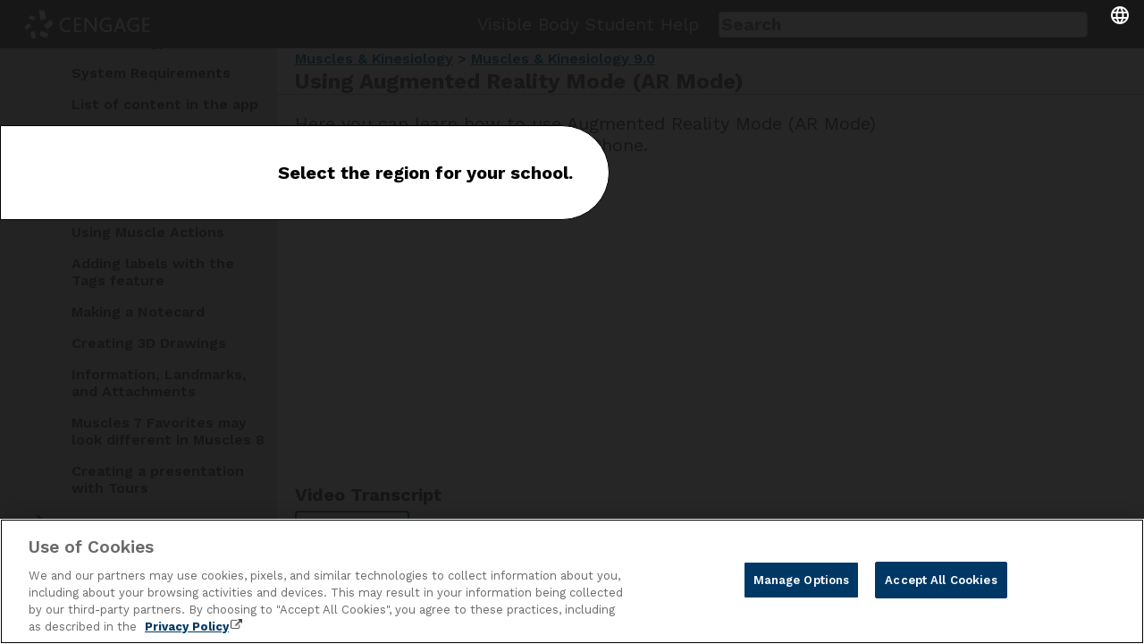

--- FILE ---
content_type: text/html
request_url: https://help.cengage.com/visible-body/student/visible-body/muscles-ar.html
body_size: 7567
content:
<!DOCTYPE html
  SYSTEM "about:legacy-compat">
<html lang="en">
   <head>
      <meta charset="UTF-8">
      <meta name="copyright" content="(C) Copyright 2026">
      <meta name="generator" content="DITA-OT">
      <meta name="description" content="Here you can learn how to use Augmented Reality Mode (AR Mode) in Muscles &amp; Kinesiology for iPad/iPhone.">
      <meta name="keywords" content="getting started, Visible Body">
      <meta name="topicsubjects-olp" content="Visible Body">
      <meta name="topicsubjects-topic" content="getting started">
      <title>Visible Body: Using Augmented Reality Mode (AR Mode)</title>
      <meta name="viewport" content="width=device-width, initial-scale=1.0">
      <meta name="data-rootPath" content="../">
      <link href="../toc.html" rel="index">
      <script>(function(){ var d = document, h = d.location.hostname,
        p = (h=='internal-user-docs.test.office.webassign.net') ? d.location.pathname.replace(/\/out\/.*$/,'/out/js/')
        : (h.match(/^(www\.)?(webassign|wa-staging)\.net/)) ? '/manual/js/' : '/js/',
        g = d.createElement('script'), s = d.getElementsByTagName('script')[0]; g.type = 'text/javascript'; g.async = true;
        g.src = p + 'cshredirects.js'; s.parentNode.insertBefore(g, s); })();</script>
      
      <script>(function(w,d,s,l,i){
w[l]=w[l]||[];w[l].push({'gtm.start':new Date().getTime(),event:'gtm.js'});
var f=d.getElementsByTagName(s)[0],j=d.createElement(s),dl=l!='dataLayer'?'&l='+l:'';
j.async=true;j.src='https://www.googletagmanager.com/gtm.js?id='+i+dl;
f.parentNode.insertBefore(j,f);})(window,document,'script','dataLayer','GTM-5ZZ9XQ9');</script>
      <script> var _aaq = window._aaq || (window._aaq = []);
(function(){
  var env = (document.location.host == 'help.cengage.com' ? 'prod' : 'dev'),
      source = '//cdn.evgnet.com/beacon/cengagelearning/' + (env == 'prod' ? 'cengage_com' : 'dev') + '/scripts/evergage.min.js',
      d = document, g = d.createElement('script'), s = d.getElementsByTagName('script')[0];
      g.type = 'text/javascript'; g.async = true;
      g.src = document.location.protocol + source;
      s.parentNode.insertBefore(g, s);
})(); </script>
      
      <script src="../js/h5help.js" defer></script><link rel="stylesheet" type="text/css" href="../style/commonltr.css">
      <link rel="stylesheet" type="text/css" href="../style/h5help.css">
   </head>
   <body id="muscles-ar">
      <header role="banner">
         <noscript><iframe src="https://www.googletagmanager.com/ns.html?id=GTM-5ZZ9XQ9" height="0" width="0" style="display:none;visibility:hidden"></iframe></noscript><script src="../js/analytics.js"></script><div class="header-bar rms">
            <div class="brand_header">
               <a href="https://www.cengage.com" class="logo cengage">Cengage</a>
               </div>
            <div class="helptitle"><span class="help_name">Visible Body Student Help</span><a href="#ariaid-title1" class="hidden508nav" tabindex="1">Skip to main content.</a></div>
            <div class="ditasearch" data-searchroot="../"></div><script src="../ditasearch.js"></script><div class="helpfilters"></div>
            <div class="helpnotification closed" role="alert"></div><script src="../js/headerbar.js"></script></div>
      </header>
      <nav class="toc rms" role="navigation" id="toc" aria-label="Contents">
         <ul>
            
            <li style="text-align: center;">Loading the navigation...<br><span class="spinner" aria-label="loading"> </span></li>
            </ul>
      </nav>
      <div id="sizer" class="slideright" alt="Show or hide the contents"><span class="ua_control"></span></div>
      <main role="main">
         <article role="article" aria-labelledby="ariaid-title1">
            <h1 class="title topictitle1" id="ariaid-title1">Using Augmented Reality Mode (AR Mode)</h1>
            <nav role="breadcrumbs">
               <div><a class="link" href="../visible-body/muscles-kinesiology.html">Muscles &amp; Kinesiology</a>&nbsp;&gt; <a class="link" href="../visible-body/muscles.html">Muscles &amp; Kinesiology 9.0</a></div>
            </nav>
            <div class="articlebody">
               <div class="body">
                  <p class="shortdesc">Here you can learn how to use Augmented Reality Mode (AR Mode) in Muscles &amp;
                     Kinesiology for iPad/iPhone.</p>
                  <object data="https://www.youtube.com/embed/zGkG4hfLDCc" height="315" width="560">
                     
                     </object>
                  
                  <section class="section collapse">
                     <h2 class="title sectiontitle">Video Transcript</h2>
                     
                     
                     <p class="p">Augmented Reality mode is available for certain iPhones and iPads. To place a 3D
                        model in an environment:</p>
                     
                     <ol class="ol">
                        
                        <li class="li">Select a 3D model view.</li>
                        
                        <li class="li">Turn on Augmented Reality mode. </li>
                        
                        <li class="li">Scan the environment to find a surface.</li>
                        
                        <li class="li">When AR mode finds a surface, a yellow target appears. </li>
                        
                        <li class="li">Tap the target to place the model.</li>
                        
                        <li class="li">Use these finger gestures to adjust or interact with the model: </li>
                        
                        <li class="li">
                           
                           <ul class="ul">
                              
                              <li class="li">Drag two fingers on screen to reposition</li>
                              
                              <li class="li">Use one finger to rotate</li>
                              
                              <li class="li">Pinch open or close to scale</li>
                              
                              <li class="li">Select a structure to access additional information and features</li>
                              </ul>
                           </li>
                        
                        <li class="li">Select reposition to place the model on a new surface.</li>
                        
                        <li class="li">Deselect Augmented Reality to exit AR mode.</li>
                        </ol>
                     
                     <p class="p">If you are having trouble finding a target in AR mode, here are some tips:</p>
                     
                     <ul class="ul">
                        
                        <li class="li">Turn on more lights in the room</li>
                        
                        <li class="li">Slow down the rate at which you move your iPhone/iPad around to detect a surface
                           in the room</li>
                        
                        <li class="li">Move around the room, scanning more surfaces and from various angles</li>
                        
                        <li class="li">Make sure your iPhone/iPad is pointed at a sufficiently textured surface</li>
                        </ul>
                     </section>
                  </div>
               <nav role="navigation" class="related-links">
                  <div class="linklist">
                     <ul class="linklist"></ul>
                  </div>
               </nav>
            </div>
         </article>
      </main>
   </body>
</html>

--- FILE ---
content_type: application/javascript
request_url: https://help.cengage.com/js/cshredirects.js
body_size: 83721
content:
const cshredirects = {
data: { csh: {
"name-not-accepted": {path:/\/(mindtap\/mt-instructor|owlv2\/instructor)\//, target:"cnow-owl/assignment-name-not-accepted.html"},
"blackboard": {path:/\/mindtap\/mt-instructor/, target:"common/lms-create-or-link-a-course-bb.html"},
"brightspace": {path:/\/mindtap\/mt-instructor/, target:"common/lms-create-or-link-a-course-brightspace.html"},
"canvas": {path:/\/mindtap\/mt-instructor/, target:"common/lms-create-or-link-a-course-canvas.html"},
"moodle": {path:/\/mindtap\/mt-instructor/, target:"common/lms-create-or-link-a-course-moodle.html"},
"grade-calculation": {path:/\/mindtap\/mt-instructor/, target:"mindtap/changing-the-grade-calculation-method.html"},
"insite-i": {path:/\/mindtap\/mt-instructor/, target:"common/insite.html"},
"insite-s": {path:/\/mindtap\/mt-student/, target:"common/insite.html"},
"lvml": {path:/\/mindtap\/mt-instructor/, target:"mindtap/live-virtual-machine-labs.html"},
"sam-app": {path:/\//, target:"/mindtap/mt-sam-instructor/mindtap/introduction.html"},
"cic-verification-pending": {path:/\//, target:"mindtap/mt-instructor/common/tbs-cic-verification-pending.html"},
"coding-sysreq": {path:/\//, target:"mindtap/mt-instructor/mindtap/coding-labs-sys-reqs.html"},
"coding-sysreq-student": {path:/\//, target:"mindtap/mt-student/mindtap/coding-labs-sys-reqs.html"},
"coding-labs": {path:/\//, target:"mindtap/mt-instructor/mindtap/coding-labs.html"},
"coding-labs-student": {path:/\//, target:"mindtap/mt-student/mindtap/coding-labs.html"},
"coding-assignment": {path:/\//, target:"mindtap/mt-instructor/mindtap/coding-labs-share-code.html"},
"coding-assignment-student": {path:/\//, target:"mindtap/mt-student/mindtap/coding-labs-complete-assignment.html"},
"mtwl-forums": {path:/\//, target:"mindtap/mt-instructor/mindtap/mtwl-forums.html"},
"h5support": {path:/\/(mindtap\/mt-instructor|mindtap\/mt-student|sam\/student|sam\/student-kb|sam\/instructor|sam\/instructor-kb)\//, target:"common/more-information.html"},
"lms": {path:/\/sam\/instructor/, target:"sam/lms-sign-in.html"},
"release-notes": {path:/\/sam\/instructor/, target:"sam/release-notes.html"},
"sign-in": {path:/\/sam\/sysreq/, target:"sam/logging-in.html"},
"actions_popup": {path:/\/webassign\/instructor_guide\//, target:"webassign/r_i_scheduling_actions_menu.htm"},
"add_section": {path:/\/webassign\/instructor_guide\//, target:"webassign/t_i_adding_sections_to_courses.htm"},
"advanced-settings": {path:/\/webassign\/instructor_guide\//, target:"webassign/advanced-settings.htm"},
"answer-feedback": {path:/\/webassign\/instructor_guide\//, target:"webassign/answer-feedback.htm"},
"answer_marvin_js": {path:/\/webassign\/(student|instructor)_guide\//, target:"webassign/t_s_answering_marvinsketch.htm"},
"answer_marvinsketch": {path:/\/webassign\/(student|instructor)_guide\//, target:"webassign/t_s_answering_marvinsketch.htm"},
"answer-searching": {path:/\/webassign\/instructor_guide\//, target:"webassign/answer-searching.htm"},
"archived": {path:/\/webassign\/instructor_guide\//, target:"webassign/tbs_a_archived_section.htm"},
"assignment-settings": {path:/\/webassign\/instructor_guide\//, target:"webassign/c_i_numerical_tolerance.htm"},
"assign-settings-conflicts": {path:/\/webassign\/instructor_guide\//, target:"webassign/c_i_assignment_settings_content_conflict.htm"},
"bb_link_course": {path:/\/webassign\/instructor_guide\//, target:"common/lms-create-or-link-a-course-bb.htm"},
"beaker_down": {path:/\/webassign\/(student|instructor)_guide\//, target:"webassign/tbs_a_beaker_down.htm"},
"bi": {path:/\/webassign\/instructor_guide\//, target:"webassign/t_i_billing_institution.htm"},
"browser_plugins": {path:/\/webassign\/(student|instructor)_guide\//, target:"common/browser-plugins.htm"},
"browser-settings": {path:/\/webassign\/(student|instructor)_guide\//, target:"common/browser-settings.htm"},
"bulk_change_effects": {path:/\/webassign\/instructor_guide\//, target:"webassign/c_i_reschedule_effects.htm"},
"calcpad": {path:/\/webassign\/(student|instructor)_guide\//, target:"webassign/t_s_answering_calcpad.htm"},
"ci_attempts": {path:/\/webassign\/instructor_guide\//, target:"webassign/c_i_ci_attempted.htm"},
"ci_details": {path:/\/webassign\/instructor_guide\//, target:"webassign/t_i_cr_details.htm"},
"ci_flagging": {path:/\/webassign\/instructor_guide\//, target:"webassign/c_i_ci_flagged.htm"},
"ci_overview": {path:/\/webassign\/instructor_guide\//, target:"webassign/t_i_cr_overview.htm"},
"ci_settings": {path:/\/webassign\/instructor_guide\//, target:"webassign/t_i_cr_settings.htm"},
"ci_settings_flagging": {path:/\/webassign\/instructor_guide\//, target:"webassign/t_i_cr_settings.htm"},
"ci_settings_status": {path:/\/webassign\/instructor_guide\//, target:"webassign/t_i_cr_settings.htm"},
"ci_status_icons": {path:/\/webassign\/instructor_guide\//, target:"webassign/c_i_ci_status.htm"},
"class_key": {path:/\/webassign\/student_guide/, target:"common/i-have-an-access-code.htm"},
"collaboration": {path:/\/webassign\/instructor_guide\//, target:"webassign/c_i_collaborating.htm"},
"copy_assignment": {path:/\/webassign\/instructor_guide\//, target:"webassign/t_i_copy_schedule_one_assignment.htm"},
"copy_assignments_any": {path:/\/webassign\/instructor_guide\//, target:"webassign/t_i_copy_assignments_any.htm"},
"copy_course": {path:/\/webassign\/instructor_guide\//, target:"webassign/t_i_adding_sections_to_courses.htm"},
"copy_section_any": {path:/\/webassign\/instructor_guide\//, target:"webassign/t_i_propagating_assignments_from_previous_term_to_current_class.htm"},
"copy_section_schedule": {path:/\/webassign\/instructor_guide\//, target:"webassign/t_i_copy_section_schedule.htm"},
"copy_section_select_course": {path:/\/webassign\/instructor_guide\//, target:"webassign/t_i_copy_section_to_existing_course.htm"},
"course_pack": {path:/\/webassign\/instructor_guide\//, target:"webassign/c_a_course_pack.htm"},
"course_pack_add": {path:/\/webassign\/instructor_guide\//, target:"webassign/t_i_prebuilt_course.htm"},
"course_pack_preview": {path:/\/webassign\/instructor_guide\//, target:"webassign/t_i_cp_preview.htm"},
"course_pack_schedule": {path:/\/webassign\/instructor_guide\//, target:"webassign/t_i_prebuilt_course.htm"},
"create_assignment": {path:/\/webassign\/instructor_guide\//, target:"webassign/t_i_creating_assignments_new_editor.htm"},
"create_assignment_video": {path:/\/webassign\/instructor_guide\//, target:"webassign/t_i_video_create_assignments.htm"},
"create_course": {path:/\/webassign\/instructor_guide\//, target:"webassign/t_i_creating_courses.htm"},
"create_course_best_practices": {path:/\/webassign\/instructor_guide\//, target:"webassign/c_i_sched_custom_bp.htm"},
"create_course_select_section": {path:/\/webassign\/instructor_guide\//, target:"webassign/t_i_create_course_parent.htm"},
"create_multisection": {path:/\/webassign\/instructor_guide\//, target:"webassign/t_i_create_course_parent.htm"},
"create-questions": {path:/\/webassign\/instructor_guide\//, target:"webassign/c_i_creating_questions.htm"},
"deprecated-settings": {path:/\/webassign\/instructor_guide\//, target:"webassign/unsupported-assignment-settings.htm"},
"discourage-collaboration": {path:/\/webassign\/instructor_guide\//, target:"webassign/discourage-collaboration.htm"},
"discourage-guessing": {path:/\/webassign\/instructor_guide\//, target:"webassign/discourage-guessing.htm"},
"duplicate_course": {path:/\/webassign\/instructor_guide\//, target:"webassign/t_i_copy_section_to_new_course.htm"},
"download-calendar": {path:/\/webassign\/(student|instructor)_guide\//, target:"webassign/download-calendar.htm"},
"excel": {path:/\/webassign\/instructor_guide\//, target:"webassign/r_i_excel_version.htm"},
"extension_penalties": {path:/\/webassign\/instructor_guide\//, target:"webassign/r_i_understanding_extension_penalities.htm"},
"extra-credit": {path:/\/webassign\/instructor_guide\//, target:"webassign/extra-credit.htm"},
"file-upload": {path:/\/webassign\/(student|instructor)_guide\//, target:"webassign/file-restrictions.htm"},
"grant_extension": {path:/\/webassign\/instructor_guide\//, target:"webassign/t_i_grant_manual_extension_requests.htm"},
"graphtool": {path:/\/webassign\/(student|instructor)_guide\//, target:"webassign/answering-graphing-questions-js.htm"},
"grs_setup_blackboard": {path:/\/webassign\/instructor_guide\//, target:"webassign/t_i_integrate_blackboard_grs_details.htm"},
"grs_setup_brightspace": {path:/\/webassign\/instructor_guide\//, target:"webassign/c_i_adv_lti_brightspace.htm"},
"grs_setup_canvas": {path:/\/webassign\/instructor_guide\//, target:"webassign/c_i_adv_lti_canvas.htm"},
"grs_setup_moodle": {path:/\/webassign\/instructor_guide\//, target:"webassign/t_i_integrate_moodle_grs_details_moodle.htm"},
"grs_setup_sakai": {path:/\/webassign\/instructor_guide\//, target:"webassign/t_i_integrate_sakai_grs_details_sakai.htm"},
"help-practice": {path:/\/webassign\/instructor_guide\//, target:"webassign/help-and-practice.htm"},
"include-file": {path:/\/webassign\/instructor_guide\//, target:"webassign/include-file.htm"},
"link_accounts": {path:/\/webassign\/(student|instructor)_guide\//, target:"common/manage-your-account.htm"},
"ldb_support": {path:/\/webassign\/student_guide\//, target:"webassign/t_s_assignments_lockdown_browser.htm"},
"lti_coursera": {path:/\/webassign\/instructor_guide\//, target:"webassign/c_i_lti_coursera.htm"},
"lti_canvas": {path:/\/webassign\/instructor_guide\//, target:"webassign/c_i_lti_canvas.htm"},
"lti_d2l": {path:/\/webassign\/instructor_guide\//, target:"webassign/c_i_lti_brightspace.htm"},
"lti_moodle": {path:/\/webassign\/instructor_guide\//, target:"webassign/c_i_lti_moodle.htm"},
"lti_sakai": {path:/\/webassign\/instructor_guide\//, target:"webassign/c_i_lti_sakai.htm"},
"lti_setup_coursera": {path:/\/webassign\/instructor_guide\//, target:"webassign/t_i_integrate_coursera_details_coursera.htm"},
"lti_setup_canvas": {path:/\/webassign\/instructor_guide\//, target:"webassign/t_i_integrate_canvas_details_canvas.htm"},
"lti_setup_d2l": {path:/\/webassign\/instructor_guide\//, target:"webassign/t_i_integrate_d2l_details_brightspace.htm"},
"lti_setup_moodle": {path:/\/webassign\/instructor_guide\//, target:"webassign/t_i_integrate_moodle_details_moodle.htm"},
"lti_setup_sakai": {path:/\/webassign\/instructor_guide\//, target:"webassign/t_i_integrate_sakai_details_sakai.htm"},
"marvin_upgrade": {path:/\/webassign\/(student|instructor)_guide\//, target:"webassign/t_a_drawing_chemical_structures_marvinsketch.htm"},
"mastery-sets": {path:/\/webassign\/instructor_guide\//, target:"webassign/mastery-sets.htm"},
"mathematica_timeout": {path:/\/webassign\/(student|instructor)_guide\//, target:"webassign/c_a_mathematica_timeout.htm"},
"mathpad": {path:/\/webassign\/(student|instructor)_guide\//, target:"webassign/t_s_answering_mathpad.htm"},
"message": {path:/\/webassign\/(student|instructor)_guide\//, target:"webassign/message-tags.htm"},
"multisection_course": {path:/\/webassign\/instructor_guide\//, target:"webassign/t_i_schedule_multisection_course.htm"},
"no_meetings": {path:/\/webassign\/instructor_guide\//, target:"webassign/c_i_about_class_meet_times.htm"},
"numberline": {path:/\/webassign\/(student|instructor)_guide\//, target:"webassign/answer-numberline-questions-js.htm"},
"physpad": {path:/\/webassign\/(student|instructor)_guide\//, target:"webassign/t_s_answering_physpad.htm"},
"preview": {path:/\/webassign\/instructor_guide\//, target:"webassign/t_i_previewing_assignments.htm"},
"psp": {path:/\/webassign\/instructor_guide\//, target:"webassign/c_i_personal_study_plan_overview.htm"},
"purchase_access": {path:/\/webassign\/student_guide\//, target:"common/purchase-access.htm"},
"question_pool": {path:/\/webassign\/instructor_guide\//, target:"webassign/c_i_adding_question_pools_to_assignments.htm"},
"question_sets": {path:/\/webassign\/instructor_guide\//, target:"webassign/c_i_question_sets.htm"},
"question-unavailable": {path:/\/webassign\/(student|instructor)_guide\//, target:"webassign/cannot-view-question.htm"},
"report-error": {path:/\/webassign\/instructor_guide\//, target:"webassign/report-question-error.htm"},
"reschedule": {path:/\/webassign\/instructor_guide\//, target:"webassign/t_i_reschedule.htm"},
"roster_paste": {path:/\/webassign\/instructor_guide\//, target:"webassign/c_i_using_rosters.htm"},
"roster_prepare": {path:/\/webassign\/instructor_guide\//, target:"webassign/t_i_preparing_roster_file_for_course.htm"},
"roster_upload": {path:/\/webassign\/instructor_guide\//, target:"webassign/c_i_using_rosters.htm"},
"schedule_assignments": {path:/\/webassign\/instructor_guide\//, target:"webassign/c_i_scheduling_assignments.htm"},
"schedule_restrictions": {path:/\/webassign\/instructor_guide\//, target:"webassign/c_i_schedule_restrictions.htm"},
"secure-testing": {path:/\/webassign\/instructor_guide\//, target:"common/secure-testing-best-practices.htm"},
"select_section": {path:/\/webassign\/instructor_guide\//, target:"webassign/t_i_schedule_from_assignment.htm"},
"shibboleth": {path:/\/webassign\/instructor_guide\//, target:"webassign/t_i_shibboleth_enrollment.htm"},
"shibboleth_entitlement": {path:/\/webassign\/instructor_guide\//, target:"webassign/t_i_shibboleth_enrollment.htm"},
"show-my-work": {path:/\/webassign\/instructor_guide\//, target:"webassign/t_i_smw_enabling.htm"},
"student_insights": {path:/\/webassign\/(student|instructor)_guide\//, target:"webassign/t_a_student_insights.htm"},
"student_view": {path:/\/webassign\/instructor_guide\//, target:"webassign/t_i_viewing_assignment_as_a_student.htm"},
"submit_saved_work": {path:/\/webassign\/instructor_guide\//, target:"webassign/t_i_submit_saved_work.htm"},
"teu": {path:/\/webassign\/instructor_guide\//, target:"webassign/c_i_teu_overview.htm"},
"time_formats": {path:/\/webassign\/instructor_guide\//, target:"webassign/c_i_time_formats.htm"},
"unschedule": {path:/\/webassign\/instructor_guide\//, target:"webassign/t_i_removing_assignment_from_class.htm"},
"unsupported_pad_chars": {path:/\/webassign\/(student|instructor)_guide\//, target:"webassign/tbs_a_unsupported_pad_chars_removed.htm"},
"use_question_sets": {path:/\/webassign\/instructor_guide\//, target:"webassign/c_i_question_sets.htm"},
"adv-cond-pts": {path:/\/webassign\/instructor_guide\//, target:"webassign/t_i_automatically_adjusting_points_based_on_other_conditions.htm"},
"templates": {path:/\/webassign\/instructor_guide\//, target:"webassign/c_i_managing_assignment_templates.htm"},
"feedback-settings": {path:/\/webassign\/instructor_guide\//, target:"webassign/feedback-settings.htm"},
"make-resource-available": {path:/\/webassign\/instructor_guide\//, target:"webassign/t_i_making_textbook_resource_materials_available_to_students.htm"},
"add-resource": {path:/\/webassign\/instructor_guide\//, target:"webassign/t_i_use_your_own_resource_materials.htm"},
"textbook-resources": {path:/\/webassign\/instructor_guide\//, target:"webassign/t_i_use_textbook_resource_materials.htm"},
"contact-support": {path:/\/webassign\/instructor_guide\//, target:"common/contact-support.htm"},
"transfer-students": {path:/\/webassign\/instructor_guide\//, target:"webassign/t_i_transferring-students-between-sections.htm"},
"dataset": {path:/\/salt\//, target:"salt-add-or-change-the-dataset.html"},
"distributions": {path:/\/salt\//, target:"salt-distributions.html"},
"descriptive": {path:/\/salt\//, target:"salt-descriptive-statistics.html"},
"graphs": {path:/\/salt\//, target:"salt-graphical-statistics.html"},
"sampling": {path:/\/salt\//, target:"salt-sampling-distributions.html"},
"ci": {path:/\/salt\//, target:"salt-bootstrap-confidence-intervals.html"},
"hypothesis": {path:/\/salt\//, target:"salt-randomization-hypothesis-testing.html"},
"regression": {path:/\/salt\//, target:"salt-regression.html"},
"inferential": {path:/\/salt\//, target:"salt-inferential-statistics.html"},
"dataset-types": {path:/\/salt\//, target:"dataset-types.html"},
"cue": {path:/\/ebook-only-instructor\//, target:"c19-ebook-only.html"},
"cue-blackboard": {path:/\/ebook-only-instructor\//, target:"cue-add-ebook-to-course-bb.html"},
"cue-brightspace": {path:/\/ebook-only-instructor\//, target:"cue-add-ebook-to-course-brightspace.html"},
"cue-canvas": {path:/\/ebook-only-instructor\//, target:"cue-add-ebook-to-course-canvas.html"},
"cue-moodle": {path:/\/ebook-only-instructor\//, target:"cue-add-ebook-to-course-moodle.html"},
"keyboard-shortcuts": {path:/\/(cnowv2|owlv2)\/instructor\//, target:"date-picker-keyboard-shortcuts.html"},
"student-assistant": {path:/\/cnowv2\/instructor\//, target:"common/enable-student-assistant.html"},
"admin-lti-adv": {path:/\//, target:"lms/admin/lms-admin-overview-lti-adv.html"},
"instructor-lti-adv": {path:/\//, target:"instructor/lms-integration-lti-adv.html"},
"ebook-accessibility": {path:/\//, target:"ebook/index.html"},
"enable-popups": {path:/\//, target:"lms/all/browser-settings.html"},
"bb-migration": {path:/\//, target:"lms/admin/bb-migration-bb.html"},
"bb-building-block": {path:/\//, target:"lms/admin/migrate-bb-to-lti-adv-bb.html"},
"bb-partner-cloud": {path:/\//, target:"lms/admin/migrate-partner-cloud-to-lti-adv-bb.html"},
"bb-integration": {path:/\//, target:"lms/admin/lms-admin-config-bb-bb.html"},
"blackboard-admin": {path:/\//, target:"lms/admin/lms-admin-overview-bb.html"},
"get-support": {path:/\//, target:"account-support/index.html"},
"verification-pending": {path:/\//, target:"nglsync/instructor/nglsync/tbs-ngl-verification-pending.html"},
"dw-student": {path:/\//, target:"diet-wellness/student/diet-wellness/diet-and-wellness-plus.html"},
"dw-instructor": {path:/\//, target:"diet-wellness/instructor/diet-wellness/diet-and-wellness-plus.html"},
"dw-mt-student": {path:/\//, target:"mindtap/mt-student/diet-wellness/diet-and-wellness-plus.html"},
"dw-mt-instructor": {path:/\//, target:"mindtap/mt-instructor/diet-wellness/diet-and-wellness-plus.html"}}, redirects: [
{path:/\/lms\/all\/enable-popups.html/, target:"browser-settings.html"},
{path:/\/mindtap\/mindtap-instructor-quick-start.pdf/, target:"../quickstart/mindtap/instructor-quickstart.html"},
{path:/\/mindtap\/mt-student\/([^\/]+).html/, target:"/mindtap/mt-student/mindtap/*.html"},
{path:/\/mindtap\/mt-instructor\/([^\/]+).html/, target:"/mindtap/mt-instructor/mindtap/*.html"},
{path:/\/mindtap\/mt-sam-instructor\/([^\/]+).html/, target:"/mindtap/mt-sam-instructor/mindtap/*.html"},
{path:/\/diet-wellness\/student\/([^\/]+).html/, target:"/diet-wellness/student/diet-wellness/*.html"},
{path:/\/diet-wellness\/instructor\/([^\/]+).html/, target:"/diet-wellness/instructor/diet-wellness/*.html"},
{path:/\/sam\/instructor\/([^\/]+).html/, target:"/sam/instructor/sam/*.html"},
{path:/\/sam\/instructor-kb\/([^\/]+).html/, target:"/sam/instructor-kb/sam/*.html"},
{path:/\/sam\/student\/([^\/]+).html/, target:"/sam/student/sam/*.html"},
{path:/\/sam\/student-kb\/([^\/]+).html/, target:"/sam/student-kb/sam/*.html"},
{path:/\/sam\/lab-admin\/([^\/]+).html/, target:"/sam/lab-admin/sam/*.html"},
{path:/\/sam\/sysreq\/([^\/]+).html/, target:"/sam/sysreq/sam/*.html"},
{path:/\/webassign\/instructor_guide\/([^\/]+).htm/, target:"/webassign/instructor_guide/webassign/*.htm"},
{path:/\/webassign\/student_guide\/([^\/]+).htm/, target:"/webassign/student_guide/webassign/*.htm"},
{path:/\/webassign\/login\/([^\/]+).htm/, target:"/webassign/login/webassign/*.htm"},
{path:/\/mindtap\/mt-student\/common\/complete-cnow-activities.html/, target:"/mindtap/mt-student/mindtap/complete-cnow-activities.html"},
{path:/\/cnowv2\/instructor\/([^\/]+).html/, target:"/cnowv2/instructor/cnow-owl/*.html"},
{path:/\/owlv2\/instructor\/([^\/]+).html/, target:"/owlv2/instructor/cnow-owl/*.html"},
{path:/\/cnowv2\/student\/([^\/]+).html/, target:"/cnowv2/student/cnow-owl/*.html"},
{path:/\/owlv2\/student\/([^\/]+).html/, target:"/owlv2/student/cnow-owl/*.html"},
{path:/\/cnow-owl\/answer-chemdoodle-sketch-questions.html/, target:"/owlv2/student/common/answer-chemdoodle-sketch-questions.html"},
{path:/\/lms\/admin\/index.html/, target:"/lms/admin/lms-admin-intro.html"},
{path:/\/lms\/admin\/toc.html/, target:"/lms/toc.html"},
{path:/\/lms\/admin\/common\/([^\/]+).html/, target:"/lms/common/*.html"},
{path:/\/mindtap\/mt-instructor\/mindtap\/coding-labs-complete-assignment.html/, target:"/mindtap/mt-instructor/mindtap/coding-labs-share-code.html"},
{path:/\/mindtap\/mt-student\/mindtap\/coding-labs-share-code.html/, target:"/mindtap/mt-student/mindtap/coding-labs-complete-assignment.html"},
{path:/\/mindtap\/biology-quick-start.pdf/, target:"/mindtap/mt-instructor/common/lms-link-to-learning-activities.html"},
{path:/\/mindtap\/live-virtual-machine-labs-quickstart.pdf/, target:"/mindtap/mt-instructor/mindtap/live-virtual-machine-labs.html"},
{path:/\/mindtap\/mindtap-secure-testing.pdf/, target:"/mindtap/mt-instructor/common/secure-testing-best-practices.html"},
{path:/\/mindtap\/MindTap-System-Requirements.pdf/, target:"/mindtap/mt-instructor/common/system-requirements.html"},
{path:/\/webassign\/WA-Blackboard-Integration-new.pdf/, target:"/webassign/instructor_guide/common/lms-create-or-link-a-course-bb.htm"},
{path:/\/webassign\/WA-Brightspace-Integration.pdf/, target:"/webassign/instructor_guide/common/lms-create-or-link-a-course-brightspace.htm"},
{path:/\/webassign\/WA-Brightspace-Integration-new.pdf/, target:"/webassign/instructor_guide/common/lms-create-or-link-a-course-brightspace.htm"},
{path:/\/webassign\/WA-Adv-Brightspace-Integration.pdf/, target:"/webassign/instructor_guide/common/lms-create-or-link-a-course-brightspace.htm"},
{path:/\/webassign\/WA-Canvas-Integration.pdf/, target:"/webassign/instructor_guide/common/lms-ltiadv-create-or-link-a-course-canvas.htm"},
{path:/\/webassign\/WA-Adv-Canvas-Integration.pdf/, target:"/webassign/instructor_guide/common/lms-ltiadv-create-or-link-a-course-canvas.htm"},
{path:/\/webassign\/WA-Canvas-Integration-new.pdf/, target:"/webassign/instructor_guide/common/lms-ltiadv-create-or-link-a-course-canvas.htm"},
{path:/\/webassign\/WA-Moodle-Integration.pdf/, target:"/webassign/instructor_guide/common/lms-create-or-link-a-course-moodle.htm"},
{path:/\/webassign\/WA-Moodle-Integration-new.pdf/, target:"/webassign/instructor_guide/common/lms-create-or-link-a-course-moodle.htm"},
{path:/\/webassign\/WA-Schoology-Integration-new.pdf/, target:"/webassign/instructor_guide/common/lms-create-or-link-a-course-schoology.htm"},
{path:/\/webassign\/WA-System-Requirements.pdf/, target:"/webassign/instructor_guide/common/system-requirements.htm"},
{path:/\/instructor\/webassign\/lms-old\/index.html/, target:"/webassign/instructor_guide/webassign/t_i_integrate_lti.htm"},
{path:/\/webassign\/FDOC\/FDOC_bb.ppt/, target:"/webassign/student_guide/webassign/t_a_bb_login.htm"},
{path:/\/webassign\/FDOC\/FDOC_rostered.ppt/, target:"/webassign/student_guide/webassign/t_a_logging_in.htm"},
{path:/\/webassign\/FDOC\/FDOC_self_enrollment.ppt/, target:"/webassign/student_guide/common/i-have-an-enrollment-link.htm"},
{path:/\/webassign\/Instructor_Quick_Start_Guide_for_HS.pdf/, target:"/webassign/WA_Instructor_Quick_Start.pdf"},
{path:/\/webassign\/Student_Quick_Start_Guide_BI.pdf/, target:"/webassign/WA_Student_Quick_Start.pdf"},
{path:/\/webassign\/Student_Quick_Start_Guide_Brightspace.pdf/, target:"/webassign/student_guide/common/i-have-an-enrollment-link.htm"},
{path:/\/webassign\/Student_Quick_Start_Guide_Canvas.pdf/, target:"/webassign/student_guide/common/i-have-an-enrollment-link.htm"},
{path:/\/webassign\/Student_Quick_Start_Guide_Coursera.pdf/, target:"/webassign/student_guide/common/i-have-an-enrollment-link.htm"},
{path:/\/webassign\/Student_Quick_Start_Guide_for_Blackboard.pdf/, target:"/webassign/student_guide/common/i-have-an-enrollment-link.htm"},
{path:/\/webassign\/Student_Quick_Start_Guide_Moodle.pdf/, target:"/webassign/student_guide/common/i-have-an-enrollment-link.htm"},
{path:/\/webassign\/Student_Quick_Start_Guide_R.pdf/, target:"/webassign/WA_Student_Quick_Start.pdf"},
{path:/\/webassign\/Student_Quick_Start_Guide_Sakai.pdf/, target:"/webassign/student_guide/common/i-have-an-enrollment-link.htm"},
{path:/\/webassign\/Student_Quick_Start_Guide_SE.pdf/, target:"/webassign/WA_Student_Quick_Start.pdf"},
{path:/\/webassign\/WA-Coursera-Integration.pdf/, target:"/webassign/instructor_guide/webassign/c_i_lti_coursera.htm"},
{path:/\/webassign\/WA-Sakai-Integration.pdf/, target:"/webassign/instructor_guide/common/lms-create-or-link-a-course-sakai.htm"},
{path:/\/webassign\/webassign-secure-testing.pdf/, target:"/webassign/instructor_guide/common/secure-testing-best-practices.htm"},
{path:/\/lms\/bb-admin-migration-quickstart.pdf/, target:"/lms/admin/bb-migration-bb.html"},
{path:/\/lms\/bb-instructor-quickstart.pdf/, target:"/lms/admin/lms-admin-overview-bb.html"},
{path:/\/lms\/brightspace-lti-adv-admin-quickstart.pdf/, target:"/lms/admin/lms-admin-overview-brightspace.html"},
{path:/\/lms\/brightspace-lti-adv-dynamic-admin-quickstart.pdf/, target:"/lms/admin/lms-admin-overview-brightspace.html"},
{path:/\/lms\/brightspace-lti-adv-instructor-quickstart.pdf/, target:"/lms/admin/lms-admin-overview-brightspace.html"},
{path:/\/lms\/canvas-lti-adv-instructor-quickstart.pdf/, target:"/lms/admin/canvas-lti-advantage-integration.html"},
{path:/\/lms\/ltiadv-instructor-quickstart.pdf/, target:"/lms/admin/lms-admin-intro.html"},
{path:/\/lms\/moodle-admin-quickstart.pdf/, target:"/lms/admin/lms-admin-overview-moodle.html"},
{path:/\/lms\/moodle-instructor-quickstart.pdf/, target:"/lms/admin/lms-admin-overview-moodle.html"},
{path:/\/lms\/sakai-admin-quickstart.pdf/, target:"/lms/admin/lms-admin-overview-sakai.html"},
{path:/\/lms\/sakai-instructor-quickstart.pdf/, target:"/lms/admin/lms-admin-overview-sakai.html"},
{path:/\/cognero\/cognero-quick-start.pdf/, target:"/mindtap/mt-instructor/common/cognero-secure-testing.html"},
{path:/\/etextbook-student-quickstart.pdf/, target:"/student/ebook-only/index.html"},
{path:/\/infuse\/infuse-blackboard-instructor-quickstart.pdf/, target:"/infuse/instructor/infuse-course-setup-bb.html"},
{path:/\/infuse\/infuse-brightspace-instructor-quickstart.pdf/, target:"/infuse/instructor/infuse-course-setup-brightspace.html"},
{path:/\/infuse\/infuse-canvas-instructor-quickstart.pdf/, target:"/infuse/instructor/infuse-course-setup-canvas.html"},
{path:/\/infuse\/infuse-canvas-instructor-quickstart.pdf/, target:"/infuse/instructor/infuse-course-setup-brightspace.html"},
{path:/\/infuse\/infuse-brightspace-instructor-quickstart.pdf/, target:"/infuse/instructor/infuse-course-setup-bb.html"},
{path:/\/infuse\/infuse-blackboard-instructor-quickstart.pdf/, target:"/infuse/instructor/infuse-course-setup-bb.html"},
{path:/\/sam\/sam-secure-testing.pdf/, target:"/sam/instructor/common/secure-testing-best-practices.html"},
{path:/\/sam\/SAM-System-Requirements.pdf/, target:"/sam/instructor/common/system-requirements.html"},
{path:/\/sam\/SAM-System-Requirements-Admins.pdf/, target:"/sam/lab-admin/common/system-requirements.html"},
{path:/\/mindtap\/mt-instructor\/common\/proctorio-bbclassiclms.html/, target:"/mindtap/mt-instructor/common/bbclassic-proctorio.html"},
{path:/\/mindtap\/mt-instructor\/common\/proctorio-canvaslms.html/, target:"/mindtap/mt-instructor/common/proctorio-canvas.html"},
{path:/\/mindtap\/mt-instructor\/common\/bbclassic-proctorio-mt.html/, target:"/mindtap/mt-instructor/common/bbclassic-proctorio.html"},
{path:/\/mindtap\/mt-instructor\/common\/proctorio-canvas-mt.html/, target:"/mindtap/mt-instructor/common/proctorio-canvas.html"},
{path:/\/mindtap\/mt-sam-instructor\/common\/proctorio-bbclassiclms.html/, target:"/mindtap/mt-sam-instructor/common/bbclassic-proctorio.html"},
{path:/\/mindtap\/mt-sam-instructor\/common\/proctorio-canvaslms.html/, target:"/mindtap/mt-sam-instructor/common/proctorio-canvas.html"},
{path:/\/mindtap\/mt-sam-instructor\/common\/bbclassic-proctorio-mt.html/, target:"/mindtap/mt-sam-instructor/common/bbclassic-proctorio.html"},
{path:/\/mindtap\/mt-sam-instructor\/common\/proctorio-canvas-mt.html/, target:"/mindtap/mt-sam-instructor/common/proctorio-canvas.html"},
{path:/\/sam\/instructor-kb\/common\/proctorio-bbclassiclms.html/, target:"/sam/instructor-kb/common/bbclassic-proctorio.html"},
{path:/\/sam\/instructor-kb\/common\/proctorio-canvaslms.html/, target:"/sam/instructor-kb/common/proctorio-canvas.html"},
{path:/\/sam\/instructor\/common\/bbclassic-proctorio-sam.html/, target:"/sam/instructor/common/bbclassic-proctorio.html"},
{path:/\/sam\/instructor\/common\/proctorio-bbclassiclms.html/, target:"/sam/instructor/common/bbclassic-proctorio.html"},
{path:/\/sam\/instructor\/common\/proctorio-canvas-sam.html/, target:"/sam/instructor/common/proctorio-canvas.html"},
{path:/\/sam\/instructor\/common\/proctorio-canvaslms.html/, target:"/sam/instructor/common/proctorio-canvas.html"},
{path:/\/webassign\/instructor_guide\/common\/proctorio-canvaslms.htm/, target:"/webassign/instructor_guide/common/proctorio-canvas.htm"},
{path:/\/webassign\/instructor_guide\/common\/proctorio-canvas-wa.htm/, target:"/webassign/instructor_guide/common/proctorio-canvas.htm"},
{path:/\/webassign\/instructor_guide\/common\/bbclassic-proctorio-wa.htm/, target:"/webassign/instructor_guide/common/bbclassic-proctorio.htm"},
{path:/\/webassign\/instructor_guide\/common\/proctorio-bbclassiclms.htm/, target:"/webassign/instructor_guide/common/bbclassic-proctorio.htm"},
{path:/\/cnowv2\/instructor\/common\/proctorio-bbclassiclms.html/, target:"/cnowv2/instructor/common/bbclassic-proctorio.html"},
{path:/\/cnowv2\/instructor\/common\/proctorio-canvas-cnowv2.html/, target:"/cnowv2/instructor/common/proctorio-canvas.html"},
{path:/\/cnowv2\/instructor\/common\/proctorio-canvaslms.html/, target:"/cnowv2/instructor/common/proctorio-canvas.html"},
{path:/\/cnowv2\/instructor\/common\/bbclassic-proctorio-cnowv2.html/, target:"/cnowv2/instructor/common/bbclassic-proctorio.html"},
{path:/\/owlv2\/instructor\/common\/proctorio-bbclassiclms.html/, target:"/owlv2/instructor/common/bbclassic-proctorio.html"},
{path:/\/owlv2\/instructor\/common\/proctorio-canvaslms.html/, target:"/owlv2/instructor/common/proctorio-canvas.html"},
{path:/\/owlv2\/instructor\/common\/bbclassic-proctorio-owlv2.html/, target:"/owlv2/instructor/common/bbclassic-proctorio.html"},
{path:/\/owlv2\/instructor\/common\/proctorio-canvas-owlv2.html/, target:"/owlv2/instructor/common/proctorio-canvas.html"},
{path:/\/mindtap\/mt-instructor\/common\/honorlock-bbclassiclms.html/, target:"/mindtap/mt-instructor/common/honorlock-bbclassic.html"},
{path:/\/mindtap\/mt-instructor\/common\/honorlock-canvas-mt.html/, target:"/mindtap/mt-instructor/common/honorlock-canvas.html"},
{path:/\/mindtap\/mt-instructor\/common\/honorlock-canvaslms.html/, target:"/mindtap/mt-instructor/common/honorlock-canvas.html"},
{path:/\/mindtap\/mt-instructor\/common\/honorlock-bbclassic-mt.html/, target:"/mindtap/mt-instructor/common/honorlock-bbclassic.html"},
{path:/\/mindtap\/mt-sam-instructor\/common\/honorlock-bbclassiclms.html/, target:"/mindtap/mt-sam-instructor/common/honorlock-bbclassic.html"},
{path:/\/mindtap\/mt-sam-instructor\/common\/honorlock-canvas-mt.html/, target:"/mindtap/mt-sam-instructor/common/honorlock-canvas.html"},
{path:/\/mindtap\/mt-sam-instructor\/common\/honorlock-canvaslms.html/, target:"/mindtap/mt-sam-instructor/common/honorlock-canvas.html"},
{path:/\/mindtap\/mt-sam-instructor\/common\/honorlock-bbclassic-mt.html/, target:"/mindtap/mt-sam-instructor/common/honorlock-bbclassic.html"},
{path:/\/sam\/instructor-kb\/common\/honorlock-bbclassiclms.html/, target:"/sam/instructor-kb/common/honorlock-bbclassic.html"},
{path:/\/sam\/instructor-kb\/common\/honorlock-canvaslms.html/, target:"/sam/instructor-kb/common/honorlock-canvas.html"},
{path:/\/sam\/instructor\/common\/honorlock-bbclassic-sam.html/, target:"/sam/instructor/common/honorlock-bbclassic.html"},
{path:/\/sam\/instructor\/common\/honorlock-bbclassiclms.html/, target:"/sam/instructor/common/honorlock-bbclassic.html"},
{path:/\/sam\/instructor\/common\/honorlock-canvas-sam.html/, target:"/sam/instructor/common/honorlock-canvas.html"},
{path:/\/sam\/instructor\/common\/honorlock-canvaslms.html/, target:"/sam/instructor/common/honorlock-canvas.html"},
{path:/\/webassign\/instructor_guide\/common\/honorlock-bbclassiclms.htm/, target:"/webassign/instructor_guide/common/honorlock-bbclassic.htm"},
{path:/\/webassign\/instructor_guide\/common\/honorlock-canvaslms.htm/, target:"/webassign/instructor_guide/common/honorlock-canvas.htm"},
{path:/\/webassign\/instructor_guide\/common\/honorlock-canvas-wa.htm/, target:"/webassign/instructor_guide/common/honorlock-canvas.htm"},
{path:/\/webassign\/instructor_guide\/common\/honorlock-bbclassic-wa.htm/, target:"/webassign/instructor_guide/common/honorlock-bbclassic.htm"},
{path:/\/cnowv2\/instructor\/common\/honorlock-bbclassiclms.html/, target:"/cnowv2/instructor/common/honorlock-bbclassic.html"},
{path:/\/cnowv2\/instructor\/common\/honorlock-bbclassic-cnowv2.html/, target:"/cnowv2/instructor/common/honorlock-bbclassic.html"},
{path:/\/cnowv2\/instructor\/common\/honorlock-canvaslms.html/, target:"/cnowv2/instructor/common/mt-honorlock-canvas.html"},
{path:/\/cnowv2\/instructor\/common\/mt-honorlock-canvas-cnowv2.html/, target:"/cnowv2/instructor/common/mt-honorlock-canvas.html"},
{path:/\/owlv2\/instructor\/common\/mt-honorlock-canvas-owlv2.html/, target:"/owlv2/instructor/common/mt-honorlock-canvas.html"},
{path:/\/owlv2\/instructor\/common\/honorlock-bbclassiclms.html/, target:"/owlv2/instructor/common/honorlock-bbclassic.html"},
{path:/\/owlv2\/instructor\/common\/honorlock-canvaslms.html/, target:"/owlv2/instructor/common/mt-honorlock-canvas.html"},
{path:/\/owlv2\/instructor\/common\/honorlock-bbclassic-owlv2.html/, target:"/owlv2/instructor/common/honorlock-bbclassic.html"},
{path:/\/nglsync\/instructor\/ngl-sync.html/, target:"/nglsync/instructor/nglsync/ngl-sync.html"},
{path:/\/nglsync\/instructor\/ngl-sign-in-methods.html/, target:"/nglsync/instructor/nglsync/ngl-sign-in-methods.html"},
{path:/\/nglsync\/instructor\/create-account.html/, target:"/nglsync/instructor/nglsync/create-account.html"},
{path:/\/nglsync\/instructor\/ngl-manage-account.html/, target:"/nglsync/instructor/nglsync/ngl-manage-account.html"},
{path:/\/nglsync\/instructor\/ngl-teacher-profile.html/, target:"/nglsync/instructor/nglsync/ngl-teacher-profile.html"},
{path:/\/nglsync\/instructor\/ngl-teacher-password.html/, target:"/nglsync/instructor/nglsync/ngl-teacher-password.html"},
{path:/\/nglsync\/instructor\/ngl-sign-in.html/, target:"/nglsync/instructor/nglsync/ngl-sign-in.html"},
{path:/\/nglsync\/instructor\/nglsync-signout.html/, target:"/nglsync/instructor/nglsync/nglsync-signout.html"},
{path:/\/nglsync\/instructor\/ngl-sign-in-google.html/, target:"/nglsync/instructor/nglsync/ngl-sign-in-google.html"},
{path:/\/nglsync\/instructor\/nglsync-sso-account.html/, target:"/nglsync/instructor/nglsync/nglsync-sso-account.html"},
{path:/\/nglsync\/instructor\/ngl-courses.html/, target:"/nglsync/instructor/nglsync/ngl-courses.html"},
{path:/\/nglsync\/instructor\/nglsync-create-course.html/, target:"/nglsync/instructor/nglsync/nglsync-create-course.html"},
{path:/\/nglsync\/instructor\/nglsync-clone-course.html/, target:"/nglsync/instructor/nglsync/nglsync-clone-course.html"},
{path:/\/nglsync\/instructor\/nglsync-launch-course.html/, target:"/nglsync/instructor/nglsync/nglsync-launch-course.html"},
{path:/\/nglsync\/instructor\/nglsync-manage-courses.html/, target:"/nglsync/instructor/nglsync/nglsync-manage-courses.html"},
{path:/\/nglsync\/instructor\/nglsync-edit-course-name.html/, target:"/nglsync/instructor/nglsync/nglsync-edit-course-name.html"},
{path:/\/nglsync\/instructor\/edit-course-dates.html/, target:"/nglsync/instructor/nglsync/edit-course-dates.html"},
{path:/\/nglsync\/instructor\/nglsync-limit-open-enrollment.html/, target:"/nglsync/instructor/nglsync/nglsync-limit-open-enrollment.html"},
{path:/\/nglsync\/instructor\/nglsync-email-notifications.html/, target:"/nglsync/instructor/nglsync/nglsync-email-notifications.html"},
{path:/\/nglsync\/instructor\/nglsync-search-courses.html/, target:"/nglsync/instructor/nglsync/nglsync-search-courses.html"},
{path:/\/nglsync\/instructor\/nglsync-deactivate-course.html/, target:"/nglsync/instructor/nglsync/nglsync-deactivate-course.html"},
{path:/\/nglsync\/instructor\/nglsync-reactivate-course.html/, target:"/nglsync/instructor/nglsync/nglsync-reactivate-course.html"},
{path:/\/nglsync\/instructor\/ngl-coteachers.html/, target:"/nglsync/instructor/nglsync/ngl-coteachers.html"},
{path:/\/nglsync\/instructor\/ngl-add-coteachers.html/, target:"/nglsync/instructor/nglsync/ngl-add-coteachers.html"},
{path:/\/nglsync\/instructor\/ngl-remove-coteachers.html/, target:"/nglsync/instructor/nglsync/ngl-remove-coteachers.html"},
{path:/\/nglsync\/instructor\/nglsync-students.html/, target:"/nglsync/instructor/nglsync/nglsync-students.html"},
{path:/\/nglsync\/instructor\/ngl-roster.html/, target:"/nglsync/instructor/nglsync/ngl-roster.html"},
{path:/\/nglsync\/instructor\/ngl-google-roster.html/, target:"/nglsync/instructor/nglsync/ngl-google-roster.html"},
{path:/\/nglsync\/instructor\/nglsync-unlink-google-classroom.html/, target:"/nglsync/instructor/nglsync/nglsync-unlink-google-classroom.html"},
{path:/\/nglsync\/instructor\/tbs-google-classroom.html/, target:"/nglsync/instructor/nglsync/tbs-google-classroom.html"},
{path:/\/nglsync\/instructor\/tbs-unlink-google-classroom.html/, target:"/nglsync/instructor/nglsync/tbs-unlink-google-classroom.html"},
{path:/\/nglsync\/instructor\/tbs-nglsync-admin-review.html/, target:"/nglsync/instructor/nglsync/tbs-nglsync-admin-review.html"},
{path:/\/nglsync\/instructor\/tbs-ngl-roster-refresh.html/, target:"/nglsync/instructor/nglsync/tbs-ngl-roster-refresh.html"},
{path:/\/nglsync\/instructor\/nglsync-share-course.html/, target:"/nglsync/instructor/nglsync/nglsync-share-course.html"},
{path:/\/nglsync\/instructor\/nglsync-manual-enrollment.html/, target:"/nglsync/instructor/nglsync/nglsync-manual-enrollment.html"},
{path:/\/nglsync\/instructor\/nglsync-cengage-rostering.html/, target:"/nglsync/instructor/nglsync/nglsync-cengage-rostering.html"},
{path:/\/nglsync\/instructor\/nglsync-manage-students.html/, target:"/nglsync/instructor/nglsync/nglsync-manage-students.html"},
{path:/\/nglsync\/instructor\/nglsync-view-students.html/, target:"/nglsync/instructor/nglsync/nglsync-view-students.html"},
{path:/\/nglsync\/instructor\/nglsync-student-password.html/, target:"/nglsync/instructor/nglsync/nglsync-student-password.html"},
{path:/\/nglsync\/instructor\/ngl-student-profile.html/, target:"/nglsync/instructor/nglsync/ngl-student-profile.html"},
{path:/\/nglsync\/instructor\/ngl-drop-student.html/, target:"/nglsync/instructor/nglsync/ngl-drop-student.html"},
{path:/\/nglsync\/instructor\/ngl-access-resources.html/, target:"/nglsync/instructor/nglsync/ngl-access-resources.html"},
{path:/\/nglsync\/instructor\/add-cognero-ngl.html/, target:"/nglsync/instructor/nglsync/add-cognero-ngl.html"},
{path:/\/nglsync\/instructor\/tbs-nglsync-student-id-used.html/, target:"/nglsync/instructor/nglsync/tbs-nglsync-student-id-used.html"},
{path:/\/nglsync\/instructor\/tbs-nglsync-mt-roster.html/, target:"/nglsync/instructor/nglsync/tbs-nglsync-mt-roster.html"},
{path:/\/nglsync\/instructor\/ngl-trial.html/, target:"/nglsync/instructor/nglsync/ngl-trial.html"},
{path:/\/nglsync\/student\/ngl-sync.html/, target:"/nglsync/student/nglsync/ngl-sync.html"},
{path:/\/nglsync\/student\/ngl-sign-in-methods.html/, target:"/nglsync/student/nglsync/ngl-sign-in-methods.html"},
{path:/\/nglsync\/student\/ngl-sign-in.html/, target:"/nglsync/student/nglsync/ngl-sign-in.html"},
{path:/\/nglsync\/student\/nglsync-signout.html/, target:"/nglsync/student/nglsync/nglsync-signout.html"},
{path:/\/nglsync\/student\/nglsync-student-password.html/, target:"/nglsync/student/nglsync/nglsync-student-password.html"},
{path:/\/nglsync\/student\/ngl-sign-in-google.html/, target:"/nglsync/student/nglsync/ngl-sign-in-google.html"},
{path:/\/nglsync\/student\/nglsync-enroll.html/, target:"/nglsync/student/nglsync/nglsync-enroll.html"},
{path:/\/nglsync\/student\/nglsync-create-student-account.html/, target:"/nglsync/student/nglsync/nglsync-create-student-account.html"},
{path:/\/nglsync\/student\/nglsync-enroll-course.html/, target:"/nglsync/student/nglsync/nglsync-enroll-course.html"},
{path:/\/mindtap\/mt-instructor\/common\/ngl-sync.html/, target:"/mindtap/mt-instructor/nglsync/ngl-sync.html"},
{path:/\/mindtap\/mt-instructor\/common\/ngl-sign-in-methods.html/, target:"/mindtap/mt-instructor/nglsync/ngl-sign-in-methods.html"},
{path:/\/mindtap\/mt-instructor\/common\/create-account.html/, target:"/mindtap/mt-instructor/nglsync/create-account.html"},
{path:/\/mindtap\/mt-instructor\/common\/ngl-manage-account.html/, target:"/mindtap/mt-instructor/nglsync/ngl-manage-account.html"},
{path:/\/mindtap\/mt-instructor\/common\/ngl-teacher-profile.html/, target:"/mindtap/mt-instructor/nglsync/ngl-teacher-profile.html"},
{path:/\/mindtap\/mt-instructor\/common\/ngl-teacher-password.html/, target:"/mindtap/mt-instructor/nglsync/ngl-teacher-password.html"},
{path:/\/mindtap\/mt-instructor\/common\/ngl-sign-in.html/, target:"/mindtap/mt-instructor/nglsync/ngl-sign-in.html"},
{path:/\/mindtap\/mt-instructor\/common\/nglsync-signout.html/, target:"/mindtap/mt-instructor/nglsync/nglsync-signout.html"},
{path:/\/mindtap\/mt-instructor\/common\/ngl-sign-in-google.html/, target:"/mindtap/mt-instructor/nglsync/ngl-sign-in-google.html"},
{path:/\/mindtap\/mt-instructor\/common\/nglsync-sso-account.html/, target:"/mindtap/mt-instructor/nglsync/nglsync-sso-account.html"},
{path:/\/mindtap\/mt-instructor\/common\/ngl-courses.html/, target:"/mindtap/mt-instructor/nglsync/ngl-courses.html"},
{path:/\/mindtap\/mt-instructor\/common\/nglsync-create-course.html/, target:"/mindtap/mt-instructor/nglsync/nglsync-create-course.html"},
{path:/\/mindtap\/mt-instructor\/common\/nglsync-clone-course.html/, target:"/mindtap/mt-instructor/nglsync/nglsync-clone-course.html"},
{path:/\/mindtap\/mt-instructor\/common\/nglsync-launch-course.html/, target:"/mindtap/mt-instructor/nglsync/nglsync-launch-course.html"},
{path:/\/mindtap\/mt-instructor\/common\/nglsync-manage-courses.html/, target:"/mindtap/mt-instructor/nglsync/nglsync-manage-courses.html"},
{path:/\/mindtap\/mt-instructor\/common\/nglsync-edit-course-name.html/, target:"/mindtap/mt-instructor/nglsync/nglsync-edit-course-name.html"},
{path:/\/mindtap\/mt-instructor\/common\/edit-course-dates.html/, target:"/mindtap/mt-instructor/nglsync/edit-course-dates.html"},
{path:/\/mindtap\/mt-instructor\/common\/nglsync-limit-open-enrollment.html/, target:"/mindtap/mt-instructor/nglsync/nglsync-limit-open-enrollment.html"},
{path:/\/mindtap\/mt-instructor\/common\/nglsync-email-notifications.html/, target:"/mindtap/mt-instructor/nglsync/nglsync-email-notifications.html"},
{path:/\/mindtap\/mt-instructor\/common\/nglsync-search-courses.html/, target:"/mindtap/mt-instructor/nglsync/nglsync-search-courses.html"},
{path:/\/mindtap\/mt-instructor\/common\/nglsync-deactivate-course.html/, target:"/mindtap/mt-instructor/nglsync/nglsync-deactivate-course.html"},
{path:/\/mindtap\/mt-instructor\/common\/nglsync-reactivate-course.html/, target:"/mindtap/mt-instructor/nglsync/nglsync-reactivate-course.html"},
{path:/\/mindtap\/mt-instructor\/common\/ngl-coteachers.html/, target:"/mindtap/mt-instructor/nglsync/ngl-coteachers.html"},
{path:/\/mindtap\/mt-instructor\/common\/ngl-add-coteachers.html/, target:"/mindtap/mt-instructor/nglsync/ngl-add-coteachers.html"},
{path:/\/mindtap\/mt-instructor\/common\/ngl-remove-coteachers.html/, target:"/mindtap/mt-instructor/nglsync/ngl-remove-coteachers.html"},
{path:/\/mindtap\/mt-instructor\/common\/nglsync-students.html/, target:"/mindtap/mt-instructor/nglsync/nglsync-students.html"},
{path:/\/mindtap\/mt-instructor\/common\/ngl-roster.html/, target:"/mindtap/mt-instructor/nglsync/ngl-roster.html"},
{path:/\/mindtap\/mt-instructor\/common\/ngl-google-roster.html/, target:"/mindtap/mt-instructor/nglsync/ngl-google-roster.html"},
{path:/\/mindtap\/mt-instructor\/common\/nglsync-unlink-google-classroom.html/, target:"/mindtap/mt-instructor/nglsync/nglsync-unlink-google-classroom.html"},
{path:/\/mindtap\/mt-instructor\/common\/tbs-google-classroom.html/, target:"/mindtap/mt-instructor/nglsync/tbs-google-classroom.html"},
{path:/\/mindtap\/mt-instructor\/common\/tbs-unlink-google-classroom.html/, target:"/mindtap/mt-instructor/nglsync/tbs-unlink-google-classroom.html"},
{path:/\/mindtap\/mt-instructor\/common\/tbs-nglsync-admin-review.html/, target:"/mindtap/mt-instructor/nglsync/tbs-nglsync-admin-review.html"},
{path:/\/mindtap\/mt-instructor\/common\/tbs-ngl-roster-refresh.html/, target:"/mindtap/mt-instructor/nglsync/tbs-ngl-roster-refresh.html"},
{path:/\/mindtap\/mt-instructor\/common\/nglsync-share-course.html/, target:"/mindtap/mt-instructor/nglsync/nglsync-share-course.html"},
{path:/\/mindtap\/mt-instructor\/common\/nglsync-manual-enrollment.html/, target:"/mindtap/mt-instructor/nglsync/nglsync-manual-enrollment.html"},
{path:/\/mindtap\/mt-instructor\/common\/nglsync-cengage-rostering.html/, target:"/mindtap/mt-instructor/nglsync/nglsync-cengage-rostering.html"},
{path:/\/mindtap\/mt-instructor\/common\/nglsync-manage-students.html/, target:"/mindtap/mt-instructor/nglsync/nglsync-manage-students.html"},
{path:/\/mindtap\/mt-instructor\/common\/nglsync-view-students.html/, target:"/mindtap/mt-instructor/nglsync/nglsync-view-students.html"},
{path:/\/mindtap\/mt-instructor\/common\/nglsync-student-password.html/, target:"/mindtap/mt-instructor/nglsync/nglsync-student-password.html"},
{path:/\/mindtap\/mt-instructor\/common\/ngl-student-profile.html/, target:"/mindtap/mt-instructor/nglsync/ngl-student-profile.html"},
{path:/\/mindtap\/mt-instructor\/common\/ngl-drop-student.html/, target:"/mindtap/mt-instructor/nglsync/ngl-drop-student.html"},
{path:/\/mindtap\/mt-instructor\/common\/ngl-access-resources.html/, target:"/mindtap/mt-instructor/nglsync/ngl-access-resources.html"},
{path:/\/mindtap\/mt-instructor\/common\/add-cognero-ngl.html/, target:"/mindtap/mt-instructor/nglsync/add-cognero-ngl.html"},
{path:/\/mindtap\/mt-instructor\/common\/tbs-nglsync-student-id-used.html/, target:"/mindtap/mt-instructor/nglsync/tbs-nglsync-student-id-used.html"},
{path:/\/mindtap\/mt-instructor\/common\/tbs-nglsync-mt-roster.html/, target:"/mindtap/mt-instructor/nglsync/tbs-nglsync-mt-roster.html"},
{path:/\/mindtap\/mt-instructor\/common\/ngl-trial.html/, target:"/mindtap/mt-instructor/nglsync/ngl-trial.html"},
{path:/\/mindtap\/mt-student\/common\/ngl-sync.html/, target:"/mindtap/mt-student/nglsync/ngl-sync.html"},
{path:/\/mindtap\/mt-student\/common\/ngl-sign-in-methods.html/, target:"/mindtap/mt-student/nglsync/ngl-sign-in-methods.html"},
{path:/\/mindtap\/mt-student\/common\/ngl-sign-in.html/, target:"/mindtap/mt-student/nglsync/ngl-sign-in.html"},
{path:/\/mindtap\/mt-student\/common\/nglsync-signout.html/, target:"/mindtap/mt-student/nglsync/nglsync-signout.html"},
{path:/\/mindtap\/mt-student\/common\/nglsync-student-password.html/, target:"/mindtap/mt-student/nglsync/nglsync-student-password.html"},
{path:/\/mindtap\/mt-student\/common\/ngl-sign-in-google.html/, target:"/mindtap/mt-student/nglsync/ngl-sign-in-google.html"},
{path:/\/mindtap\/mt-student\/common\/nglsync-enroll.html/, target:"/mindtap/mt-student/nglsync/nglsync-enroll.html"},
{path:/\/mindtap\/mt-student\/common\/nglsync-create-student-account.html/, target:"/mindtap/mt-student/nglsync/nglsync-create-student-account.html"},
{path:/\/mindtap\/mt-student\/common\/nglsync-enroll-course.html/, target:"/mindtap/mt-student/nglsync/nglsync-enroll-course.html"},
{path:/\/owlv2\/instructor\/common\/ngl-sync.html/, target:"/owlv2/instructor/nglsync/ngl-sync.html"},
{path:/\/owlv2\/instructor\/common\/ngl-sign-in-methods.html/, target:"/owlv2/instructor/nglsync/ngl-sign-in-methods.html"},
{path:/\/owlv2\/instructor\/common\/create-account.html/, target:"/owlv2/instructor/nglsync/create-account.html"},
{path:/\/owlv2\/instructor\/common\/ngl-manage-account.html/, target:"/owlv2/instructor/nglsync/ngl-manage-account.html"},
{path:/\/owlv2\/instructor\/common\/ngl-teacher-profile.html/, target:"/owlv2/instructor/nglsync/ngl-teacher-profile.html"},
{path:/\/owlv2\/instructor\/common\/ngl-teacher-password.html/, target:"/owlv2/instructor/nglsync/ngl-teacher-password.html"},
{path:/\/owlv2\/instructor\/common\/ngl-sign-in.html/, target:"/owlv2/instructor/nglsync/ngl-sign-in.html"},
{path:/\/owlv2\/instructor\/common\/nglsync-signout.html/, target:"/owlv2/instructor/nglsync/nglsync-signout.html"},
{path:/\/owlv2\/instructor\/common\/ngl-sign-in-google.html/, target:"/owlv2/instructor/nglsync/ngl-sign-in-google.html"},
{path:/\/owlv2\/instructor\/common\/nglsync-sso-account.html/, target:"/owlv2/instructor/nglsync/nglsync-sso-account.html"},
{path:/\/owlv2\/instructor\/common\/ngl-courses.html/, target:"/owlv2/instructor/nglsync/ngl-courses.html"},
{path:/\/owlv2\/instructor\/common\/nglsync-create-course.html/, target:"/owlv2/instructor/nglsync/nglsync-create-course.html"},
{path:/\/owlv2\/instructor\/common\/nglsync-clone-course.html/, target:"/owlv2/instructor/nglsync/nglsync-clone-course.html"},
{path:/\/owlv2\/instructor\/common\/nglsync-launch-course.html/, target:"/owlv2/instructor/nglsync/nglsync-launch-course.html"},
{path:/\/owlv2\/instructor\/common\/nglsync-manage-courses.html/, target:"/owlv2/instructor/nglsync/nglsync-manage-courses.html"},
{path:/\/owlv2\/instructor\/common\/nglsync-edit-course-name.html/, target:"/owlv2/instructor/nglsync/nglsync-edit-course-name.html"},
{path:/\/owlv2\/instructor\/common\/edit-course-dates.html/, target:"/owlv2/instructor/nglsync/edit-course-dates.html"},
{path:/\/owlv2\/instructor\/common\/nglsync-limit-open-enrollment.html/, target:"/owlv2/instructor/nglsync/nglsync-limit-open-enrollment.html"},
{path:/\/owlv2\/instructor\/common\/nglsync-email-notifications.html/, target:"/owlv2/instructor/nglsync/nglsync-email-notifications.html"},
{path:/\/owlv2\/instructor\/common\/nglsync-search-courses.html/, target:"/owlv2/instructor/nglsync/nglsync-search-courses.html"},
{path:/\/owlv2\/instructor\/common\/nglsync-deactivate-course.html/, target:"/owlv2/instructor/nglsync/nglsync-deactivate-course.html"},
{path:/\/owlv2\/instructor\/common\/nglsync-reactivate-course.html/, target:"/owlv2/instructor/nglsync/nglsync-reactivate-course.html"},
{path:/\/owlv2\/instructor\/common\/ngl-coteachers.html/, target:"/owlv2/instructor/nglsync/ngl-coteachers.html"},
{path:/\/owlv2\/instructor\/common\/ngl-add-coteachers.html/, target:"/owlv2/instructor/nglsync/ngl-add-coteachers.html"},
{path:/\/owlv2\/instructor\/common\/ngl-remove-coteachers.html/, target:"/owlv2/instructor/nglsync/ngl-remove-coteachers.html"},
{path:/\/owlv2\/instructor\/common\/nglsync-students.html/, target:"/owlv2/instructor/nglsync/nglsync-students.html"},
{path:/\/owlv2\/instructor\/common\/ngl-roster.html/, target:"/owlv2/instructor/nglsync/ngl-roster.html"},
{path:/\/owlv2\/instructor\/common\/ngl-google-roster.html/, target:"/owlv2/instructor/nglsync/ngl-google-roster.html"},
{path:/\/owlv2\/instructor\/common\/nglsync-unlink-google-classroom.html/, target:"/owlv2/instructor/nglsync/nglsync-unlink-google-classroom.html"},
{path:/\/owlv2\/instructor\/common\/tbs-google-classroom.html/, target:"/owlv2/instructor/nglsync/tbs-google-classroom.html"},
{path:/\/owlv2\/instructor\/common\/tbs-unlink-google-classroom.html/, target:"/owlv2/instructor/nglsync/tbs-unlink-google-classroom.html"},
{path:/\/owlv2\/instructor\/common\/tbs-nglsync-admin-review.html/, target:"/owlv2/instructor/nglsync/tbs-nglsync-admin-review.html"},
{path:/\/owlv2\/instructor\/common\/tbs-ngl-roster-refresh.html/, target:"/owlv2/instructor/nglsync/tbs-ngl-roster-refresh.html"},
{path:/\/owlv2\/instructor\/common\/nglsync-share-course.html/, target:"/owlv2/instructor/nglsync/nglsync-share-course.html"},
{path:/\/owlv2\/instructor\/common\/nglsync-manual-enrollment.html/, target:"/owlv2/instructor/nglsync/nglsync-manual-enrollment.html"},
{path:/\/owlv2\/instructor\/common\/nglsync-cengage-rostering.html/, target:"/owlv2/instructor/nglsync/nglsync-cengage-rostering.html"},
{path:/\/owlv2\/instructor\/common\/nglsync-manage-students.html/, target:"/owlv2/instructor/nglsync/nglsync-manage-students.html"},
{path:/\/owlv2\/instructor\/common\/nglsync-view-students.html/, target:"/owlv2/instructor/nglsync/nglsync-view-students.html"},
{path:/\/owlv2\/instructor\/common\/nglsync-student-password.html/, target:"/owlv2/instructor/nglsync/nglsync-student-password.html"},
{path:/\/owlv2\/instructor\/common\/ngl-student-profile.html/, target:"/owlv2/instructor/nglsync/ngl-student-profile.html"},
{path:/\/owlv2\/instructor\/common\/ngl-drop-student.html/, target:"/owlv2/instructor/nglsync/ngl-drop-student.html"},
{path:/\/owlv2\/instructor\/common\/ngl-access-resources.html/, target:"/owlv2/instructor/nglsync/ngl-access-resources.html"},
{path:/\/owlv2\/instructor\/common\/add-cognero-ngl.html/, target:"/owlv2/instructor/nglsync/add-cognero-ngl.html"},
{path:/\/owlv2\/instructor\/common\/tbs-nglsync-student-id-used.html/, target:"/owlv2/instructor/nglsync/tbs-nglsync-student-id-used.html"},
{path:/\/owlv2\/instructor\/common\/ngl-trial.html/, target:"/owlv2/instructor/nglsync/ngl-trial.html"},
{path:/\/owlv2\/student\/common\/ngl-sync.html/, target:"/owlv2/student/nglsync/ngl-sync.html"},
{path:/\/owlv2\/student\/common\/ngl-sign-in-methods.html/, target:"/owlv2/student/nglsync/ngl-sign-in-methods.html"},
{path:/\/owlv2\/student\/common\/ngl-sign-in.html/, target:"/owlv2/student/nglsync/ngl-sign-in.html"},
{path:/\/owlv2\/student\/common\/nglsync-signout.html/, target:"/owlv2/student/nglsync/nglsync-signout.html"},
{path:/\/owlv2\/student\/common\/nglsync-student-password.html/, target:"/owlv2/student/nglsync/nglsync-student-password.html"},
{path:/\/owlv2\/student\/common\/ngl-sign-in-google.html/, target:"/owlv2/student/nglsync/ngl-sign-in-google.html"},
{path:/\/owlv2\/student\/common\/nglsync-enroll.html/, target:"/owlv2/student/nglsync/nglsync-enroll.html"},
{path:/\/owlv2\/student\/common\/nglsync-create-student-account.html/, target:"/owlv2/student/nglsync/nglsync-create-student-account.html"},
{path:/\/owlv2\/student\/common\/nglsync-enroll-course.html/, target:"/owlv2/student/nglsync/nglsync-enroll-course.html"},
{path:/\/webassign\/instructor_guide\/common\/ngl-sync.htm/, target:"/webassign/instructor_guide/nglsync/ngl-sync.htm"},
{path:/\/webassign\/instructor_guide\/common\/ngl-sign-in-methods.htm/, target:"/webassign/instructor_guide/nglsync/ngl-sign-in-methods.htm"},
{path:/\/webassign\/instructor_guide\/common\/create-account.htm/, target:"/webassign/instructor_guide/nglsync/create-account.htm"},
{path:/\/webassign\/instructor_guide\/common\/ngl-manage-account.htm/, target:"/webassign/instructor_guide/nglsync/ngl-manage-account.htm"},
{path:/\/webassign\/instructor_guide\/common\/ngl-teacher-profile.htm/, target:"/webassign/instructor_guide/nglsync/ngl-teacher-profile.htm"},
{path:/\/webassign\/instructor_guide\/common\/ngl-teacher-password.htm/, target:"/webassign/instructor_guide/nglsync/ngl-teacher-password.htm"},
{path:/\/webassign\/instructor_guide\/common\/ngl-sign-in.htm/, target:"/webassign/instructor_guide/nglsync/ngl-sign-in.htm"},
{path:/\/webassign\/instructor_guide\/common\/nglsync-signout.htm/, target:"/webassign/instructor_guide/nglsync/nglsync-signout.htm"},
{path:/\/webassign\/instructor_guide\/common\/ngl-sign-in-google.htm/, target:"/webassign/instructor_guide/nglsync/ngl-sign-in-google.htm"},
{path:/\/webassign\/instructor_guide\/common\/nglsync-sso-account.htm/, target:"/webassign/instructor_guide/nglsync/nglsync-sso-account.htm"},
{path:/\/webassign\/instructor_guide\/common\/ngl-courses.htm/, target:"/webassign/instructor_guide/nglsync/ngl-courses.htm"},
{path:/\/webassign\/instructor_guide\/common\/nglsync-create-course.htm/, target:"/webassign/instructor_guide/nglsync/nglsync-create-course.htm"},
{path:/\/webassign\/instructor_guide\/common\/nglsync-clone-course.htm/, target:"/webassign/instructor_guide/nglsync/nglsync-clone-course.htm"},
{path:/\/webassign\/instructor_guide\/common\/nglsync-launch-course.htm/, target:"/webassign/instructor_guide/nglsync/nglsync-launch-course.htm"},
{path:/\/webassign\/instructor_guide\/common\/nglsync-manage-courses.htm/, target:"/webassign/instructor_guide/nglsync/nglsync-manage-courses.htm"},
{path:/\/webassign\/instructor_guide\/common\/nglsync-edit-course-name.htm/, target:"/webassign/instructor_guide/nglsync/nglsync-edit-course-name.htm"},
{path:/\/webassign\/instructor_guide\/common\/edit-course-dates.htm/, target:"/webassign/instructor_guide/nglsync/edit-course-dates.htm"},
{path:/\/webassign\/instructor_guide\/common\/nglsync-limit-open-enrollment.htm/, target:"/webassign/instructor_guide/nglsync/nglsync-limit-open-enrollment.htm"},
{path:/\/webassign\/instructor_guide\/common\/nglsync-email-notifications.htm/, target:"/webassign/instructor_guide/nglsync/nglsync-email-notifications.htm"},
{path:/\/webassign\/instructor_guide\/common\/nglsync-search-courses.htm/, target:"/webassign/instructor_guide/nglsync/nglsync-search-courses.htm"},
{path:/\/webassign\/instructor_guide\/common\/nglsync-deactivate-course.htm/, target:"/webassign/instructor_guide/nglsync/nglsync-deactivate-course.htm"},
{path:/\/webassign\/instructor_guide\/common\/nglsync-reactivate-course.htm/, target:"/webassign/instructor_guide/nglsync/nglsync-reactivate-course.htm"},
{path:/\/webassign\/instructor_guide\/common\/ngl-coteachers.htm/, target:"/webassign/instructor_guide/nglsync/ngl-coteachers.htm"},
{path:/\/webassign\/instructor_guide\/common\/ngl-add-coteachers.htm/, target:"/webassign/instructor_guide/nglsync/ngl-add-coteachers.htm"},
{path:/\/webassign\/instructor_guide\/common\/ngl-remove-coteachers.htm/, target:"/webassign/instructor_guide/nglsync/ngl-remove-coteachers.htm"},
{path:/\/webassign\/instructor_guide\/common\/nglsync-students.htm/, target:"/webassign/instructor_guide/nglsync/nglsync-students.htm"},
{path:/\/webassign\/instructor_guide\/common\/ngl-roster.htm/, target:"/webassign/instructor_guide/nglsync/ngl-roster.htm"},
{path:/\/webassign\/instructor_guide\/common\/ngl-google-roster.htm/, target:"/webassign/instructor_guide/nglsync/ngl-google-roster.htm"},
{path:/\/webassign\/instructor_guide\/common\/nglsync-unlink-google-classroom.htm/, target:"/webassign/instructor_guide/nglsync/nglsync-unlink-google-classroom.htm"},
{path:/\/webassign\/instructor_guide\/common\/tbs-google-classroom.htm/, target:"/webassign/instructor_guide/nglsync/tbs-google-classroom.htm"},
{path:/\/webassign\/instructor_guide\/common\/tbs-unlink-google-classroom.htm/, target:"/webassign/instructor_guide/nglsync/tbs-unlink-google-classroom.htm"},
{path:/\/webassign\/instructor_guide\/common\/tbs-nglsync-admin-review.htm/, target:"/webassign/instructor_guide/nglsync/tbs-nglsync-admin-review.htm"},
{path:/\/webassign\/instructor_guide\/common\/tbs-ngl-roster-refresh.htm/, target:"/webassign/instructor_guide/nglsync/tbs-ngl-roster-refresh.htm"},
{path:/\/webassign\/instructor_guide\/common\/nglsync-share-course.htm/, target:"/webassign/instructor_guide/nglsync/nglsync-share-course.htm"},
{path:/\/webassign\/instructor_guide\/common\/nglsync-manual-enrollment.htm/, target:"/webassign/instructor_guide/nglsync/nglsync-manual-enrollment.htm"},
{path:/\/webassign\/instructor_guide\/common\/nglsync-cengage-rostering.htm/, target:"/webassign/instructor_guide/nglsync/nglsync-cengage-rostering.htm"},
{path:/\/webassign\/instructor_guide\/common\/nglsync-manage-students.htm/, target:"/webassign/instructor_guide/nglsync/nglsync-manage-students.htm"},
{path:/\/webassign\/instructor_guide\/common\/nglsync-view-students.htm/, target:"/webassign/instructor_guide/nglsync/nglsync-view-students.htm"},
{path:/\/webassign\/instructor_guide\/common\/nglsync-student-password.htm/, target:"/webassign/instructor_guide/nglsync/nglsync-student-password.htm"},
{path:/\/webassign\/instructor_guide\/common\/ngl-student-profile.htm/, target:"/webassign/instructor_guide/nglsync/ngl-student-profile.htm"},
{path:/\/webassign\/instructor_guide\/common\/ngl-drop-student.htm/, target:"/webassign/instructor_guide/nglsync/ngl-drop-student.htm"},
{path:/\/webassign\/instructor_guide\/common\/ngl-access-resources.htm/, target:"/webassign/instructor_guide/nglsync/ngl-access-resources.htm"},
{path:/\/webassign\/instructor_guide\/common\/add-cognero-ngl.htm/, target:"/webassign/instructor_guide/nglsync/add-cognero-ngl.htm"},
{path:/\/webassign\/instructor_guide\/common\/tbs-nglsync-student-id-used.htm/, target:"/webassign/instructor_guide/nglsync/tbs-nglsync-student-id-used.htm"},
{path:/\/webassign\/student_guide\/common\/ngl-sync.htm/, target:"/webassign/student_guide/nglsync/ngl-sync.htm"},
{path:/\/webassign\/student_guide\/common\/ngl-sign-in-methods.htm/, target:"/webassign/student_guide/nglsync/ngl-sign-in-methods.htm"},
{path:/\/webassign\/student_guide\/common\/ngl-sign-in.htm/, target:"/webassign/student_guide/nglsync/ngl-sign-in.htm"},
{path:/\/webassign\/student_guide\/common\/nglsync-signout.htm/, target:"/webassign/student_guide/nglsync/nglsync-signout.htm"},
{path:/\/webassign\/student_guide\/common\/nglsync-student-password.htm/, target:"/webassign/student_guide/nglsync/nglsync-student-password.htm"},
{path:/\/webassign\/student_guide\/common\/ngl-sign-in-google.htm/, target:"/webassign/student_guide/nglsync/ngl-sign-in-google.htm"},
{path:/\/webassign\/student_guide\/common\/nglsync-enroll.htm/, target:"/webassign/student_guide/nglsync/nglsync-enroll.htm"},
{path:/\/webassign\/student_guide\/common\/nglsync-create-student-account.htm/, target:"/webassign/student_guide/nglsync/nglsync-create-student-account.htm"},
{path:/\/webassign\/student_guide\/common\/nglsync-enroll-course.htm/, target:"/webassign/student_guide/nglsync/nglsync-enroll-course.htm"},
{path:/\/mindtap-k12\/instructor-elementary\/common\/ngl-sign-in-methods.html/, target:"/mindtap-k12/instructor-elementary/nglsync/ngl-sign-in-methods.html"},
{path:/\/mindtap-k12\/instructor-elementary\/common\/create-account.html/, target:"/mindtap-k12/instructor-elementary/nglsync/create-account.html"},
{path:/\/mindtap-k12\/instructor-elementary\/common\/ngl-manage-account.html/, target:"/mindtap-k12/instructor-elementary/nglsync/ngl-manage-account.html"},
{path:/\/mindtap-k12\/instructor-elementary\/common\/ngl-teacher-profile.html/, target:"/mindtap-k12/instructor-elementary/nglsync/ngl-teacher-profile.html"},
{path:/\/mindtap-k12\/instructor-elementary\/common\/ngl-teacher-password.html/, target:"/mindtap-k12/instructor-elementary/nglsync/ngl-teacher-password.html"},
{path:/\/mindtap-k12\/instructor-elementary\/common\/ngl-sign-in.html/, target:"/mindtap-k12/instructor-elementary/nglsync/ngl-sign-in.html"},
{path:/\/mindtap-k12\/instructor-elementary\/common\/nglsync-signout.html/, target:"/mindtap-k12/instructor-elementary/nglsync/nglsync-signout.html"},
{path:/\/mindtap-k12\/instructor-elementary\/common\/ngl-sign-in-google.html/, target:"/mindtap-k12/instructor-elementary/nglsync/ngl-sign-in-google.html"},
{path:/\/mindtap-k12\/instructor-elementary\/common\/nglsync-sso-account.html/, target:"/mindtap-k12/instructor-elementary/nglsync/nglsync-sso-account.html"},
{path:/\/mindtap-k12\/instructor-elementary\/common\/ngl-courses.html/, target:"/mindtap-k12/instructor-elementary/nglsync/ngl-courses.html"},
{path:/\/mindtap-k12\/instructor-elementary\/common\/nglsync-create-course.html/, target:"/mindtap-k12/instructor-elementary/nglsync/nglsync-create-course.html"},
{path:/\/mindtap-k12\/instructor-elementary\/common\/nglsync-clone-course.html/, target:"/mindtap-k12/instructor-elementary/nglsync/nglsync-clone-course.html"},
{path:/\/mindtap-k12\/instructor-elementary\/common\/nglsync-launch-course.html/, target:"/mindtap-k12/instructor-elementary/nglsync/nglsync-launch-course.html"},
{path:/\/mindtap-k12\/instructor-elementary\/common\/nglsync-manage-courses.html/, target:"/mindtap-k12/instructor-elementary/nglsync/nglsync-manage-courses.html"},
{path:/\/mindtap-k12\/instructor-elementary\/common\/nglsync-edit-course-name.html/, target:"/mindtap-k12/instructor-elementary/nglsync/nglsync-edit-course-name.html"},
{path:/\/mindtap-k12\/instructor-elementary\/common\/edit-course-dates.html/, target:"/mindtap-k12/instructor-elementary/nglsync/edit-course-dates.html"},
{path:/\/mindtap-k12\/instructor-elementary\/common\/nglsync-limit-open-enrollment.html/, target:"/mindtap-k12/instructor-elementary/nglsync/nglsync-limit-open-enrollment.html"},
{path:/\/mindtap-k12\/instructor-elementary\/common\/nglsync-email-notifications.html/, target:"/mindtap-k12/instructor-elementary/nglsync/nglsync-email-notifications.html"},
{path:/\/mindtap-k12\/instructor-elementary\/common\/nglsync-search-courses.html/, target:"/mindtap-k12/instructor-elementary/nglsync/nglsync-search-courses.html"},
{path:/\/mindtap-k12\/instructor-elementary\/common\/nglsync-deactivate-course.html/, target:"/mindtap-k12/instructor-elementary/nglsync/nglsync-deactivate-course.html"},
{path:/\/mindtap-k12\/instructor-elementary\/common\/nglsync-reactivate-course.html/, target:"/mindtap-k12/instructor-elementary/nglsync/nglsync-reactivate-course.html"},
{path:/\/mindtap-k12\/instructor-elementary\/common\/ngl-coteachers.html/, target:"/mindtap-k12/instructor-elementary/nglsync/ngl-coteachers.html"},
{path:/\/mindtap-k12\/instructor-elementary\/common\/ngl-add-coteachers.html/, target:"/mindtap-k12/instructor-elementary/nglsync/ngl-add-coteachers.html"},
{path:/\/mindtap-k12\/instructor-elementary\/common\/ngl-remove-coteachers.html/, target:"/mindtap-k12/instructor-elementary/nglsync/ngl-remove-coteachers.html"},
{path:/\/mindtap-k12\/instructor-elementary\/common\/nglsync-students.html/, target:"/mindtap-k12/instructor-elementary/nglsync/nglsync-students.html"},
{path:/\/mindtap-k12\/instructor-elementary\/common\/ngl-roster.html/, target:"/mindtap-k12/instructor-elementary/nglsync/ngl-roster.html"},
{path:/\/mindtap-k12\/instructor-elementary\/common\/ngl-google-roster.html/, target:"/mindtap-k12/instructor-elementary/nglsync/ngl-google-roster.html"},
{path:/\/mindtap-k12\/instructor-elementary\/common\/nglsync-unlink-google-classroom.html/, target:"/mindtap-k12/instructor-elementary/nglsync/nglsync-unlink-google-classroom.html"},
{path:/\/mindtap-k12\/instructor-elementary\/common\/tbs-google-classroom.html/, target:"/mindtap-k12/instructor-elementary/nglsync/tbs-google-classroom.html"},
{path:/\/mindtap-k12\/instructor-elementary\/common\/tbs-unlink-google-classroom.html/, target:"/mindtap-k12/instructor-elementary/nglsync/tbs-unlink-google-classroom.html"},
{path:/\/mindtap-k12\/instructor-elementary\/common\/tbs-nglsync-admin-review.html/, target:"/mindtap-k12/instructor-elementary/nglsync/tbs-nglsync-admin-review.html"},
{path:/\/mindtap-k12\/instructor-elementary\/common\/tbs-ngl-roster-refresh.html/, target:"/mindtap-k12/instructor-elementary/nglsync/tbs-ngl-roster-refresh.html"},
{path:/\/mindtap-k12\/instructor-elementary\/common\/nglsync-share-course.html/, target:"/mindtap-k12/instructor-elementary/nglsync/nglsync-share-course.html"},
{path:/\/mindtap-k12\/instructor-elementary\/common\/nglsync-manual-enrollment.html/, target:"/mindtap-k12/instructor-elementary/nglsync/nglsync-manual-enrollment.html"},
{path:/\/mindtap-k12\/instructor-elementary\/common\/nglsync-cengage-rostering.html/, target:"/mindtap-k12/instructor-elementary/nglsync/nglsync-cengage-rostering.html"},
{path:/\/mindtap-k12\/instructor-elementary\/common\/nglsync-manage-students.html/, target:"/mindtap-k12/instructor-elementary/nglsync/nglsync-manage-students.html"},
{path:/\/mindtap-k12\/instructor-elementary\/common\/nglsync-view-students.html/, target:"/mindtap-k12/instructor-elementary/nglsync/nglsync-view-students.html"},
{path:/\/mindtap-k12\/instructor-elementary\/common\/nglsync-student-password.html/, target:"/mindtap-k12/instructor-elementary/nglsync/nglsync-student-password.html"},
{path:/\/mindtap-k12\/instructor-elementary\/common\/ngl-student-profile.html/, target:"/mindtap-k12/instructor-elementary/nglsync/ngl-student-profile.html"},
{path:/\/mindtap-k12\/instructor-elementary\/common\/ngl-drop-student.html/, target:"/mindtap-k12/instructor-elementary/nglsync/ngl-drop-student.html"},
{path:/\/mindtap-k12\/instructor-elementary\/common\/add-cognero-ngl.html/, target:"/mindtap-k12/instructor-elementary/nglsync/add-cognero-ngl.html"},
{path:/\/mindtap-k12\/instructor-elementary\/common\/tbs-nglsync-student-id-used.html/, target:"/mindtap-k12/instructor-elementary/nglsync/tbs-nglsync-student-id-used.html"},
{path:/\/mindtap-k12\/instructor-elementary\/common\/ngl-trial.html/, target:"/mindtap-k12/instructor-elementary/nglsync/ngl-trial.html"},
{path:/\/mindtap-k12\/instructor-secondary\/common\/ngl-sign-in-methods.html/, target:"/mindtap-k12/instructor-secondary/nglsync/ngl-sign-in-methods.html"},
{path:/\/mindtap-k12\/instructor-secondary\/common\/create-account.html/, target:"/mindtap-k12/instructor-secondary/nglsync/create-account.html"},
{path:/\/mindtap-k12\/instructor-secondary\/common\/ngl-manage-account.html/, target:"/mindtap-k12/instructor-secondary/nglsync/ngl-manage-account.html"},
{path:/\/mindtap-k12\/instructor-secondary\/common\/ngl-teacher-profile.html/, target:"/mindtap-k12/instructor-secondary/nglsync/ngl-teacher-profile.html"},
{path:/\/mindtap-k12\/instructor-secondary\/common\/ngl-teacher-password.html/, target:"/mindtap-k12/instructor-secondary/nglsync/ngl-teacher-password.html"},
{path:/\/mindtap-k12\/instructor-secondary\/common\/ngl-sign-in.html/, target:"/mindtap-k12/instructor-secondary/nglsync/ngl-sign-in.html"},
{path:/\/mindtap-k12\/instructor-secondary\/common\/nglsync-signout.html/, target:"/mindtap-k12/instructor-secondary/nglsync/nglsync-signout.html"},
{path:/\/mindtap-k12\/instructor-secondary\/common\/ngl-sign-in-google.html/, target:"/mindtap-k12/instructor-secondary/nglsync/ngl-sign-in-google.html"},
{path:/\/mindtap-k12\/instructor-secondary\/common\/nglsync-sso-account.html/, target:"/mindtap-k12/instructor-secondary/nglsync/nglsync-sso-account.html"},
{path:/\/mindtap-k12\/instructor-secondary\/common\/ngl-courses.html/, target:"/mindtap-k12/instructor-secondary/nglsync/ngl-courses.html"},
{path:/\/mindtap-k12\/instructor-secondary\/common\/nglsync-create-course.html/, target:"/mindtap-k12/instructor-secondary/nglsync/nglsync-create-course.html"},
{path:/\/mindtap-k12\/instructor-secondary\/common\/nglsync-clone-course.html/, target:"/mindtap-k12/instructor-secondary/nglsync/nglsync-clone-course.html"},
{path:/\/mindtap-k12\/instructor-secondary\/common\/nglsync-launch-course.html/, target:"/mindtap-k12/instructor-secondary/nglsync/nglsync-launch-course.html"},
{path:/\/mindtap-k12\/instructor-secondary\/common\/nglsync-manage-courses.html/, target:"/mindtap-k12/instructor-secondary/nglsync/nglsync-manage-courses.html"},
{path:/\/mindtap-k12\/instructor-secondary\/common\/nglsync-edit-course-name.html/, target:"/mindtap-k12/instructor-secondary/nglsync/nglsync-edit-course-name.html"},
{path:/\/mindtap-k12\/instructor-secondary\/common\/edit-course-dates.html/, target:"/mindtap-k12/instructor-secondary/nglsync/edit-course-dates.html"},
{path:/\/mindtap-k12\/instructor-secondary\/common\/nglsync-limit-open-enrollment.html/, target:"/mindtap-k12/instructor-secondary/nglsync/nglsync-limit-open-enrollment.html"},
{path:/\/mindtap-k12\/instructor-secondary\/common\/nglsync-email-notifications.html/, target:"/mindtap-k12/instructor-secondary/nglsync/nglsync-email-notifications.html"},
{path:/\/mindtap-k12\/instructor-secondary\/common\/nglsync-search-courses.html/, target:"/mindtap-k12/instructor-secondary/nglsync/nglsync-search-courses.html"},
{path:/\/mindtap-k12\/instructor-secondary\/common\/nglsync-deactivate-course.html/, target:"/mindtap-k12/instructor-secondary/nglsync/nglsync-deactivate-course.html"},
{path:/\/mindtap-k12\/instructor-secondary\/common\/nglsync-reactivate-course.html/, target:"/mindtap-k12/instructor-secondary/nglsync/nglsync-reactivate-course.html"},
{path:/\/mindtap-k12\/instructor-secondary\/common\/ngl-coteachers.html/, target:"/mindtap-k12/instructor-secondary/nglsync/ngl-coteachers.html"},
{path:/\/mindtap-k12\/instructor-secondary\/common\/ngl-add-coteachers.html/, target:"/mindtap-k12/instructor-secondary/nglsync/ngl-add-coteachers.html"},
{path:/\/mindtap-k12\/instructor-secondary\/common\/ngl-remove-coteachers.html/, target:"/mindtap-k12/instructor-secondary/nglsync/ngl-remove-coteachers.html"},
{path:/\/mindtap-k12\/instructor-secondary\/common\/nglsync-students.html/, target:"/mindtap-k12/instructor-secondary/nglsync/nglsync-students.html"},
{path:/\/mindtap-k12\/instructor-secondary\/common\/ngl-roster.html/, target:"/mindtap-k12/instructor-secondary/nglsync/ngl-roster.html"},
{path:/\/mindtap-k12\/instructor-secondary\/common\/ngl-google-roster.html/, target:"/mindtap-k12/instructor-secondary/nglsync/ngl-google-roster.html"},
{path:/\/mindtap-k12\/instructor-secondary\/common\/nglsync-unlink-google-classroom.html/, target:"/mindtap-k12/instructor-secondary/nglsync/nglsync-unlink-google-classroom.html"},
{path:/\/mindtap-k12\/instructor-secondary\/common\/tbs-google-classroom.html/, target:"/mindtap-k12/instructor-secondary/nglsync/tbs-google-classroom.html"},
{path:/\/mindtap-k12\/instructor-secondary\/common\/tbs-unlink-google-classroom.html/, target:"/mindtap-k12/instructor-secondary/nglsync/tbs-unlink-google-classroom.html"},
{path:/\/mindtap-k12\/instructor-secondary\/common\/tbs-nglsync-admin-review.html/, target:"/mindtap-k12/instructor-secondary/nglsync/tbs-nglsync-admin-review.html"},
{path:/\/mindtap-k12\/instructor-secondary\/common\/tbs-ngl-roster-refresh.html/, target:"/mindtap-k12/instructor-secondary/nglsync/tbs-ngl-roster-refresh.html"},
{path:/\/mindtap-k12\/instructor-secondary\/common\/nglsync-share-course.html/, target:"/mindtap-k12/instructor-secondary/nglsync/nglsync-share-course.html"},
{path:/\/mindtap-k12\/instructor-secondary\/common\/nglsync-manual-enrollment.html/, target:"/mindtap-k12/instructor-secondary/nglsync/nglsync-manual-enrollment.html"},
{path:/\/mindtap-k12\/instructor-secondary\/common\/nglsync-cengage-rostering.html/, target:"/mindtap-k12/instructor-secondary/nglsync/nglsync-cengage-rostering.html"},
{path:/\/mindtap-k12\/instructor-secondary\/common\/nglsync-manage-students.html/, target:"/mindtap-k12/instructor-secondary/nglsync/nglsync-manage-students.html"},
{path:/\/mindtap-k12\/instructor-secondary\/common\/nglsync-view-students.html/, target:"/mindtap-k12/instructor-secondary/nglsync/nglsync-view-students.html"},
{path:/\/mindtap-k12\/instructor-secondary\/common\/nglsync-student-password.html/, target:"/mindtap-k12/instructor-secondary/nglsync/nglsync-student-password.html"},
{path:/\/mindtap-k12\/instructor-secondary\/common\/ngl-student-profile.html/, target:"/mindtap-k12/instructor-secondary/nglsync/ngl-student-profile.html"},
{path:/\/mindtap-k12\/instructor-secondary\/common\/ngl-drop-student.html/, target:"/mindtap-k12/instructor-secondary/nglsync/ngl-drop-student.html"},
{path:/\/mindtap-k12\/instructor-secondary\/common\/add-cognero-ngl.html/, target:"/mindtap-k12/instructor-secondary/nglsync/add-cognero-ngl.html"},
{path:/\/mindtap-k12\/instructor-secondary\/common\/tbs-nglsync-student-id-used.html/, target:"/mindtap-k12/instructor-secondary/nglsync/tbs-nglsync-student-id-used.html"},
{path:/\/mindtap-k12\/instructor-secondary\/common\/ngl-trial.html/, target:"/mindtap-k12/instructor-secondary/nglsync/ngl-trial.html"},
{path:/\/mindtap-k12\/student-secondary\/common\/ngl-sign-in-methods.html/, target:"/mindtap-k12/student-secondary/nglsync/ngl-sign-in-methods.html"},
{path:/\/mindtap-k12\/student-secondary\/common\/ngl-sign-in.html/, target:"/mindtap-k12/student-secondary/nglsync/ngl-sign-in.html"},
{path:/\/mindtap-k12\/student-secondary\/common\/nglsync-signout.html/, target:"/mindtap-k12/student-secondary/nglsync/nglsync-signout.html"},
{path:/\/mindtap-k12\/student-secondary\/common\/nglsync-student-password.html/, target:"/mindtap-k12/student-secondary/nglsync/nglsync-student-password.html"},
{path:/\/mindtap-k12\/student-secondary\/common\/ngl-sign-in-google.html/, target:"/mindtap-k12/student-secondary/nglsync/ngl-sign-in-google.html"},
{path:/\/mindtap-k12\/student-secondary\/common\/nglsync-enroll.html/, target:"/mindtap-k12/student-secondary/nglsync/nglsync-enroll.html"},
{path:/\/mindtap-k12\/student-secondary\/common\/nglsync-create-student-account.html/, target:"/mindtap-k12/student-secondary/nglsync/nglsync-create-student-account.html"},
{path:/\/mindtap-k12\/student-secondary\/common\/nglsync-enroll-course.html/, target:"/mindtap-k12/student-secondary/nglsync/nglsync-enroll-course.html"},
{path:/\/mindtap-k12\/student-elementary\/common\/ngl-sign-in-methods.html/, target:"/mindtap-k12/student-elementary/nglsync/ngl-sign-in-methods.html"},
{path:/\/mindtap-k12\/student-elementary\/common\/ngl-sign-in.html/, target:"/mindtap-k12/student-elementary/nglsync/ngl-sign-in.html"},
{path:/\/mindtap-k12\/student-elementary\/common\/nglsync-signout.html/, target:"/mindtap-k12/student-elementary/nglsync/nglsync-signout.html"},
{path:/\/mindtap-k12\/student-elementary\/common\/nglsync-student-password.html/, target:"/mindtap-k12/student-elementary/nglsync/nglsync-student-password.html"},
{path:/\/mindtap-k12\/student-elementary\/common\/ngl-sign-in-google.html/, target:"/mindtap-k12/student-elementary/nglsync/ngl-sign-in-google.html"},
{path:/\/mindtap-k12\/student-elementary\/common\/nglsync-enroll.html/, target:"/mindtap-k12/student-elementary/nglsync/nglsync-enroll.html"},
{path:/\/mindtap-k12\/student-elementary\/common\/nglsync-create-student-account.html/, target:"/mindtap-k12/student-elementary/nglsync/nglsync-create-student-account.html"},
{path:/\/mindtap-k12\/student-elementary\/common\/nglsync-enroll-course.html/, target:"/mindtap-k12/student-elementary/nglsync/nglsync-enroll-course.html"},
{path:/\/webassign\/student_guide\/common\/change-firefox-settings.htm/, target:"/webassign/student_guide/common/system-requirements.htm"},
{path:/\/webassign\/instructor_guide\/common\/change-firefox-settings.htm/, target:"/webassign/instructor_guide/common/system-requirements.htm"},
{path:/\/cnowv2\/instructor\/common\/change-firefox-settings.html/, target:"/cnowv2/instructor/common/system-requirements.html"},
{path:/\/cnowv2\/student\/common\/change-firefox-settings.html/, target:"/cnowv2/student/common/system-requirements.html"},
{path:/\/owlv2\/instructor\/common\/change-firefox-settings.html/, target:"/owlv2/instructor/common/system-requirements.html"},
{path:/\/owlv2\/student\/common\/change-firefox-settings.html/, target:"/owlv2/student/common/system-requirements.html"},
{path:/\/diet-wellness\/instructor\/common\/change-firefox-settings.html/, target:"/diet-wellness/instructor/common/system-requirements.html"},
{path:/\/diet-wellness\/instructor\/common\/change-firefox-settings.html/, target:"/diet-wellness/instructor/common/system-requirements.html"},
{path:/\/ebook-only-instructor\/change-firefox-settings.html/, target:"/ebook-only-instructor/system-requirements.html"},
{path:/\/infuse\/instructor\/change-firefox-settings.html/, target:"/infuse/instructor/system-requirements.html"},
{path:/\/infuse\/student\/change-firefox-settings.html/, target:"/infuse/student/system-requirements.html"},
{path:/\/lms\/common\/change-firefox-settings.html/, target:"/lms/common/system-requirements.html"},
{path:/\/lms\/all\/change-firefox-settings.html/, target:"/lms/all/system-requirements.html"},
{path:/\/mindtap-k12\/instructor-elementary\/common\/change-firefox-settings.html/, target:"/mindtap-k12/instructor-elementary/common/system-requirements.html"},
{path:/\/mindtap-k12\/instructor-secondary\/common\/change-firefox-settings.html/, target:"/mindtap-k12/instructor-secondary/common/system-requirements.html"},
{path:/\/mindtap-k12\/student-elementary\/common\/change-firefox-settings.html/, target:"/mindtap-k12/student-elementary/common/system-requirements.html"},
{path:/\/mindtap-k12\/student-secondary\/common\/change-firefox-settings.html/, target:"/mindtap-k12/student-secondary/common/system-requirements.html"},
{path:/\/mindtap\/mt-instructor\/common\/change-firefox-settings.html/, target:"/mindtap/mt-instructor/common/system-requirements.html"},
{path:/\/mindtap\/mt-student\/common\/change-firefox-settings.html/, target:"/mindtap/mt-student/common/system-requirements.html"},
{path:/\/mindtap\/mt-sam-instructor\/common\/change-firefox-settings.html/, target:"/mindtap/mt-sam-instructor/common/system-requirements.html"},
{path:/\/sam\/instructor-kb\/common\/change-firefox-settings.html/, target:"/sam/instructor-kb/common/system-requirements.html"},
{path:/\/sam\/student-kb\/common\/change-firefox-settings.html/, target:"/sam/student-kb/common/system-requirements.html"},
{path:/\/sam\/instructor\/common\/change-firefox-settings.html/, target:"/sam/instructor/common/system-requirements.html"},
{path:/\/sam\/student\/common\/change-firefox-settings.html/, target:"/sam/student/common/system-requirements.html"},
{path:/\/sam\/lab-admin\/common\/change-firefox-settings.html/, target:"/sam/lab-admin/common/system-requirements.html"},
{path:/\/sam\/sysreq\/common\/change-firefox-settings.html/, target:"/sam/sysreq/common/system-requirements.html"}] },    resolveTarget: function(target) {
        const abs = target.match(/^\//),
            ci = (window.location.hostname=="internal-user-docs.test.office.webassign.net"),
            rpm = document.querySelector('head > meta[name="data-rootPath"]'),
            rel = (abs && ci) ? window.location.pathname.replace(/\/out\/.*$/,"/out")
                : (!abs && rpm) ? rpm.getAttribute('content')
                : "",
            u = new URL(rel + target, window.location),
            t = (u.hostname == window.location.hostname) ? u.pathname : u.href;
        console.log(`cshredirect ➜ ${t}`);
        return t;
    },
    parse: function () {
        const params = {};
        const queryPairs = decodeURIComponent(window.location.search.slice(1)).split('&');
        queryPairs.forEach( qp => { qp = qp.split('='); params[qp[0]] = qp[1]; });
        const topickey = params["t"];
        var cshpath = window.location.pathname, changed = false;
        if (topickey && cshredirects.data.csh[topickey] && cshpath.match(cshredirects.data.csh[topickey].path)) {
            cshpath = cshredirects.resolveTarget(cshredirects.data.csh[topickey].target);
            changed = true;
        }
        cshpath = cshpath.replace(/\/$/,"/index.html");
        const redirect = cshredirects.data.redirects.find((i) => cshpath.match(i.path));
        if (redirect) {
            var t = redirect.target;
            const p = redirect.path.toString().replace(/^\/(.*)\/$/g,"^.*$1.*$");
            if (t.includes("*")) {
                const wc = cshpath.replace(RegExp(p),"$1");
                t = t.replaceAll("*",wc);
            }
            cshpath = cshredirects.resolveTarget(t);
            changed = true;
        }
        if (changed) { window.location.replace(cshpath); }
    }
};
cshredirects.parse();
